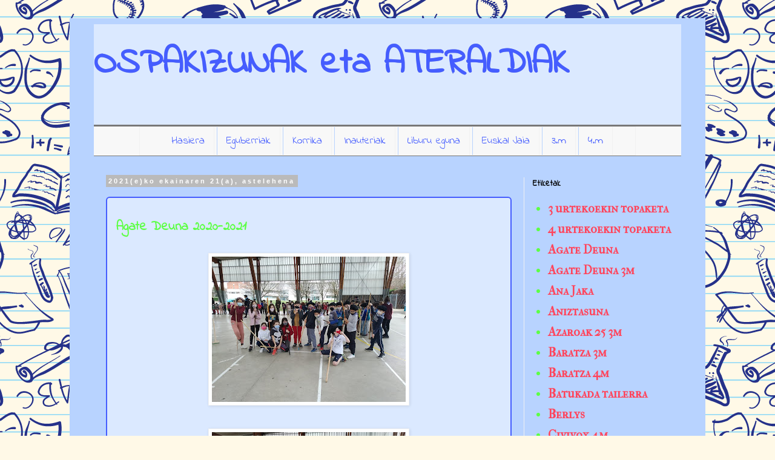

--- FILE ---
content_type: text/html; charset=UTF-8
request_url: http://elorri2zikloospakizunak.blogspot.com/2021/06/agatedeuna20.html
body_size: 15843
content:
<!DOCTYPE html>
<html class='v2' dir='ltr' lang='eu'>
<head>
<link href='https://www.blogger.com/static/v1/widgets/4128112664-css_bundle_v2.css' rel='stylesheet' type='text/css'/>
<meta content='width=1100' name='viewport'/>
<meta content='text/html; charset=UTF-8' http-equiv='Content-Type'/>
<meta content='blogger' name='generator'/>
<link href='http://elorri2zikloospakizunak.blogspot.com/favicon.ico' rel='icon' type='image/x-icon'/>
<link href='http://elorri2zikloospakizunak.blogspot.com/2021/06/agatedeuna20.html' rel='canonical'/>
<link rel="alternate" type="application/atom+xml" title="OSPAKIZUNAK eta ATERALDIAK - Atom" href="http://elorri2zikloospakizunak.blogspot.com/feeds/posts/default" />
<link rel="alternate" type="application/rss+xml" title="OSPAKIZUNAK eta ATERALDIAK - RSS" href="http://elorri2zikloospakizunak.blogspot.com/feeds/posts/default?alt=rss" />
<link rel="service.post" type="application/atom+xml" title="OSPAKIZUNAK eta ATERALDIAK - Atom" href="https://draft.blogger.com/feeds/3675388082177411624/posts/default" />

<link rel="alternate" type="application/atom+xml" title="OSPAKIZUNAK eta ATERALDIAK - Atom" href="http://elorri2zikloospakizunak.blogspot.com/feeds/4965976303800322297/comments/default" />
<!--Can't find substitution for tag [blog.ieCssRetrofitLinks]-->
<link href='https://blogger.googleusercontent.com/img/b/R29vZ2xl/AVvXsEh8XcqMv6r3jgL_6JCPj9FQ5mSup4AnR64pWNqojl9EE7Bwlo7OMRkb1ArkkicEoNKCznw1bVKNUY8OjnXUeos_VQt4loImxTCDDsIYLfn6Bpi7Cdd-jRFuWqwv6gm_8HaqGS_MLNfIZ2Y/s320/IMG_20210204_130258.jpg' rel='image_src'/>
<meta content='http://elorri2zikloospakizunak.blogspot.com/2021/06/agatedeuna20.html' property='og:url'/>
<meta content='Agate Deuna 2020-2021' property='og:title'/>
<meta content='' property='og:description'/>
<meta content='https://blogger.googleusercontent.com/img/b/R29vZ2xl/AVvXsEh8XcqMv6r3jgL_6JCPj9FQ5mSup4AnR64pWNqojl9EE7Bwlo7OMRkb1ArkkicEoNKCznw1bVKNUY8OjnXUeos_VQt4loImxTCDDsIYLfn6Bpi7Cdd-jRFuWqwv6gm_8HaqGS_MLNfIZ2Y/w1200-h630-p-k-no-nu/IMG_20210204_130258.jpg' property='og:image'/>
<title>OSPAKIZUNAK eta ATERALDIAK: Agate Deuna 2020-2021</title>
<style type='text/css'>@font-face{font-family:'IM Fell French Canon SC';font-style:normal;font-weight:400;font-display:swap;src:url(//fonts.gstatic.com/s/imfellfrenchcanonsc/v23/FBVmdCru5-ifcor2bgq9V89khWcmQghEURY7H0czWhG3IkqG.woff2)format('woff2');unicode-range:U+0000-00FF,U+0131,U+0152-0153,U+02BB-02BC,U+02C6,U+02DA,U+02DC,U+0304,U+0308,U+0329,U+2000-206F,U+20AC,U+2122,U+2191,U+2193,U+2212,U+2215,U+FEFF,U+FFFD;}@font-face{font-family:'Indie Flower';font-style:normal;font-weight:400;font-display:swap;src:url(//fonts.gstatic.com/s/indieflower/v24/m8JVjfNVeKWVnh3QMuKkFcZVZ0uH99GUDs4k.woff2)format('woff2');unicode-range:U+0100-02BA,U+02BD-02C5,U+02C7-02CC,U+02CE-02D7,U+02DD-02FF,U+0304,U+0308,U+0329,U+1D00-1DBF,U+1E00-1E9F,U+1EF2-1EFF,U+2020,U+20A0-20AB,U+20AD-20C0,U+2113,U+2C60-2C7F,U+A720-A7FF;}@font-face{font-family:'Indie Flower';font-style:normal;font-weight:400;font-display:swap;src:url(//fonts.gstatic.com/s/indieflower/v24/m8JVjfNVeKWVnh3QMuKkFcZVaUuH99GUDg.woff2)format('woff2');unicode-range:U+0000-00FF,U+0131,U+0152-0153,U+02BB-02BC,U+02C6,U+02DA,U+02DC,U+0304,U+0308,U+0329,U+2000-206F,U+20AC,U+2122,U+2191,U+2193,U+2212,U+2215,U+FEFF,U+FFFD;}</style>
<style id='page-skin-1' type='text/css'><!--
/*
-----------------------------------------------
Blogger Template Style
Name:     Simple
Designer: Blogger
URL:      www.blogger.com
----------------------------------------------- */
/* Content
----------------------------------------------- */
body {
font: normal bold 20px IM Fell French Canon SC;
color: #5dff45;
background: #fff9e7 url(//themes.googleusercontent.com/image?id=1IbT0cqAsbWz4CNd24NWo8UQzBtvbtosph3STqfsdjhdUD2c3tUYck7CeCFzvhFYq-oit) repeat scroll top center /* Credit: enjoynz (http://www.istockphoto.com/googleimages.php?id=8241450&platform=blogger) */;
padding: 0 0 0 0;
}
html body .region-inner {
min-width: 0;
max-width: 100%;
width: auto;
}
h2 {
font-size: 22px;
}
a:link {
text-decoration:none;
color: #ff455c;
}
a:visited {
text-decoration:none;
color: #595959;
}
a:hover {
text-decoration:underline;
color: #b8ffe4;
}
.body-fauxcolumn-outer .fauxcolumn-inner {
background: transparent none repeat scroll top left;
_background-image: none;
}
.body-fauxcolumn-outer .cap-top {
position: absolute;
z-index: 1;
height: 400px;
width: 100%;
}
.body-fauxcolumn-outer .cap-top .cap-left {
width: 100%;
background: transparent none repeat-x scroll top left;
_background-image: none;
}
.content-outer {
-moz-box-shadow: 0 0 0 rgba(0, 0, 0, .15);
-webkit-box-shadow: 0 0 0 rgba(0, 0, 0, .15);
-goog-ms-box-shadow: 0 0 0 #333333;
box-shadow: 0 0 0 rgba(0, 0, 0, .15);
margin-bottom: 1px;
}
.content-inner {
padding: 10px 40px;
}
.content-inner {
background-color: #b8d3ff;
}
/* Header
----------------------------------------------- */
.header-outer {
background: #dbe9ff none repeat-x scroll 0 -400px;
_background-image: none;
}
.Header h1 {
font: normal bold 60px Indie Flower;
color: #455dff;
text-shadow: 0 0 0 rgba(0, 0, 0, .2);
}
.Header h1 a {
color: #455dff;
}
.Header .description {
font-size: 18px;
color: #000000;
}
.header-inner .Header .titlewrapper {
padding: 22px 0;
}
.header-inner .Header .descriptionwrapper {
padding: 0 0;
}
/* Tabs
----------------------------------------------- */
.tabs-inner .section:first-child {
border-top: 0 solid #f1f1f1;
}
.tabs-inner .section:first-child ul {
margin-top: -1px;
border-top: 1px solid #f1f1f1;
border-left: 1px solid #f1f1f1;
border-right: 1px solid #f1f1f1;
}
.tabs-inner .widget ul {
background: transparent none repeat-x scroll 0 -800px;
_background-image: none;
border-bottom: 1px solid #f1f1f1;
margin-top: 0;
margin-left: -30px;
margin-right: -30px;
}
.tabs-inner .widget li a {
display: inline-block;
padding: .6em 1em;
font: normal bold 20px Indie Flower;
color: #000000;
border-left: 1px solid #b8d3ff;
border-right: 1px solid #f1f1f1;
}
.tabs-inner .widget li:first-child a {
border-left: none;
}
.tabs-inner .widget li.selected a, .tabs-inner .widget li a:hover {
color: #000000;
background-color: #ededed;
text-decoration: none;
}
/* Columns
----------------------------------------------- */
.main-outer {
border-top: 0 solid #f1f1f1;
}
.fauxcolumn-left-outer .fauxcolumn-inner {
border-right: 1px solid #f1f1f1;
}
.fauxcolumn-right-outer .fauxcolumn-inner {
border-left: 1px solid #f1f1f1;
}
/* Headings
----------------------------------------------- */
div.widget > h2,
div.widget h2.title {
margin: 0 0 1em 0;
font: normal bold 14px Indie Flower;
color: #000000;
}
/* Widgets
----------------------------------------------- */
.widget .zippy {
color: #a2a2a2;
text-shadow: 2px 2px 1px rgba(0, 0, 0, .1);
}
.widget .popular-posts ul {
list-style: none;
}
/* Posts
----------------------------------------------- */
h2.date-header {
font: normal bold 11px Arial, Tahoma, Helvetica, FreeSans, sans-serif;
}
.date-header span {
background-color: #bababa;
color: #ffffff;
padding: 0.4em;
letter-spacing: 3px;
margin: inherit;
}
.main-inner {
padding-top: 35px;
padding-bottom: 65px;
}
.main-inner .column-center-inner {
padding: 0 0;
}
.main-inner .column-center-inner .section {
margin: 0 1em;
}
.post {
margin: 0 0 45px 0;
}
h3.post-title, .comments h4 {
font: normal bold 22px Indie Flower;
margin: .75em 0 0;
}
.post-body {
font-size: 110%;
line-height: 1.4;
position: relative;
}
.post-body img, .post-body .tr-caption-container, .Profile img, .Image img,
.BlogList .item-thumbnail img {
padding: 2px;
background: #ffffff;
border: 1px solid #f1f1f1;
-moz-box-shadow: 1px 1px 5px rgba(0, 0, 0, .1);
-webkit-box-shadow: 1px 1px 5px rgba(0, 0, 0, .1);
box-shadow: 1px 1px 5px rgba(0, 0, 0, .1);
}
.post-body img, .post-body .tr-caption-container {
padding: 5px;
}
.post-body .tr-caption-container {
color: #595959;
}
.post-body .tr-caption-container img {
padding: 0;
background: transparent;
border: none;
-moz-box-shadow: 0 0 0 rgba(0, 0, 0, .1);
-webkit-box-shadow: 0 0 0 rgba(0, 0, 0, .1);
box-shadow: 0 0 0 rgba(0, 0, 0, .1);
}
.post-header {
margin: 0 0 1.5em;
line-height: 1.6;
font-size: 90%;
}
.post-footer {
margin: 20px -2px 0;
padding: 5px 10px;
color: #626262;
background-color: #dbe9ff;
border-bottom: 1px solid #f1f1f1;
line-height: 1.6;
font-size: 90%;
}
#comments .comment-author {
padding-top: 1.5em;
border-top: 1px solid #f1f1f1;
background-position: 0 1.5em;
}
#comments .comment-author:first-child {
padding-top: 0;
border-top: none;
}
.avatar-image-container {
margin: .2em 0 0;
}
#comments .avatar-image-container img {
border: 1px solid #f1f1f1;
}
/* Comments
----------------------------------------------- */
.comments .comments-content .icon.blog-author {
background-repeat: no-repeat;
background-image: url([data-uri]);
}
.comments .comments-content .loadmore a {
border-top: 1px solid #a2a2a2;
border-bottom: 1px solid #a2a2a2;
}
.comments .comment-thread.inline-thread {
background-color: #dbe9ff;
}
.comments .continue {
border-top: 2px solid #a2a2a2;
}
/* Accents
---------------------------------------------- */
.section-columns td.columns-cell {
border-left: 1px solid #f1f1f1;
}
.blog-pager {
background: transparent url(//www.blogblog.com/1kt/simple/paging_dot.png) repeat-x scroll top center;
}
.blog-pager-older-link, .home-link,
.blog-pager-newer-link {
background-color: #b8d3ff;
padding: 5px;
}
.footer-outer {
border-top: 1px dashed #bbbbbb;
}
/* Mobile
----------------------------------------------- */
body.mobile  {
background-size: auto;
}
.mobile .body-fauxcolumn-outer {
background: transparent none repeat scroll top left;
}
.mobile .body-fauxcolumn-outer .cap-top {
background-size: 100% auto;
}
.mobile .content-outer {
-webkit-box-shadow: 0 0 3px rgba(0, 0, 0, .15);
box-shadow: 0 0 3px rgba(0, 0, 0, .15);
}
.mobile .tabs-inner .widget ul {
margin-left: 0;
margin-right: 0;
}
.mobile .post {
margin: 0;
}
.mobile .main-inner .column-center-inner .section {
margin: 0;
}
.mobile .date-header span {
padding: 0.1em 10px;
margin: 0 -10px;
}
.mobile h3.post-title {
margin: 0;
}
.mobile .blog-pager {
background: transparent none no-repeat scroll top center;
}
.mobile .footer-outer {
border-top: none;
}
.mobile .main-inner, .mobile .footer-inner {
background-color: #b8d3ff;
}
.mobile-index-contents {
color: #5dff45;
}
.mobile-link-button {
background-color: #ff455c;
}
.mobile-link-button a:link, .mobile-link-button a:visited {
color: #ffffff;
}
.mobile .tabs-inner .section:first-child {
border-top: none;
}
.mobile .tabs-inner .PageList .widget-content {
background-color: #ededed;
color: #000000;
border-top: 1px solid #f1f1f1;
border-bottom: 1px solid #f1f1f1;
}
.mobile .tabs-inner .PageList .widget-content .pagelist-arrow {
border-left: 1px solid #f1f1f1;
}
.tabs-inner .section:first-child ul { margin-top: 0px;}
.tabs-inner .widget ul { background: #ff455c; text-align: center !important;}
.tabs-inner .widget li.selected a, .tabs-inner .widget li a:hover {
color: #5dff45; /*Color del texto de las pestañas al pasar el ratón por encima*/
background-color: #333333; /*Color del fondo de las pestañas al pasar el ratón por encima*/
text-decoration: none;
}
.tabs .widget li, .tabs .widget li{ display: inline; float: none;}
#NavMenu {
position: relative;
margin: 0 auto;
padding: 0;
border-top: 3px solid #787878; /*Borde superior del menú, si no queremos borramos la línea*/
border-bottom: 1px solid #787878; /*Borde inferior del menú, si no queremos borramos la línea*/
background: #f8f8f8; /*Color de fondo del menú, si no queremos borramos la línea*/
}
#NavMenuleft {
width: 820px; /*Ancho del menú*/
float: none;
margin: 0 auto;
padding: 0;
}
#nav {margin: 0 auto; padding: 0; background:transparent;}
#nav ul {
float: none;
list-style: none;
margin: 0;
padding: 0;
overflow: visible;
}
#nav li a, #nav li a:link, #nav li a:visited {
font: normal normal 18px Indie Flower ; /*Tamaño y tipografías de las pestañas */
color: #455dff; /*Color del texto de las pestañas*/
display: block;
margin: 0;
padding: 10px 15px 10px;
}
#nav li a:hover, #nav li a:active {
color: #eeeeee; /*Color del texto de las pestañas al pasar el ratón por encima*/
margin: 0;
padding: 10px 15px 10px;
text-decoration: none;
}
#nav li li a, #nav li li a:link, #nav li li a:visited {
font: normal normal 16px Indie Flower; /*Tamaño y tipografías de las subpestañas*/
background: #f8f8f8; /*Color del fondo de las subpestañas*/
width: 150px; /*Tamaño de éstas*/
color: #455dff; /*Color del texto de las subpestañas*/
float: none;
margin: 0;
padding: 7px 10px;
}
#nav li li a:hover, #nav li li a:active {
background: #333333; /*Color del fondo de las subpestañas al pasar el ratón por encima*/
color: #eeeeee; /*Color del texto de las subpestañas al pasar el ratón por encima*/
padding: 7px 10px;
}
#nav li {
float: none;
display: inline-block;
list-style: none;
margin: 0;
padding: 0;
}
#nav li ul { z-index: 9999; position: absolute; left: -999em; height: auto; width: 170px; margin: 0; padding: 0; }
#nav li ul a { width: 140px; }
#nav li ul ul { margin: -32px 0 0 171px; }
#nav li:hover ul ul, #nav li:hover ul ul ul, #nav li.sfhover ul ul, #nav li.sfhover ul ul ul {left: -999em; }
#nav li:hover ul, #nav li li:hover ul, #nav li li li:hover ul, #nav li.sfhover ul, #nav li li.sfhover ul, #nav li li li.sfhover ul { left: auto; }
#nav li:hover, #nav li.sfhover {position: static;}
.tabs-outer{overflow: visible;}
.tabs-inner { padding: 0px; } .section { margin: 0px; }
.post-outer {
border:2px solid #455dff;
background:#dbe9ff;
border-radius:6px;
-moz-border-radius:6px;
-webkit-border-radius:6px;
padding:15px;
margin: 20px 0;
}
--></style>
<style id='template-skin-1' type='text/css'><!--
body {
min-width: 1050px;
}
.content-outer, .content-fauxcolumn-outer, .region-inner {
min-width: 1050px;
max-width: 1050px;
_width: 1050px;
}
.main-inner .columns {
padding-left: 0px;
padding-right: 260px;
}
.main-inner .fauxcolumn-center-outer {
left: 0px;
right: 260px;
/* IE6 does not respect left and right together */
_width: expression(this.parentNode.offsetWidth -
parseInt("0px") -
parseInt("260px") + 'px');
}
.main-inner .fauxcolumn-left-outer {
width: 0px;
}
.main-inner .fauxcolumn-right-outer {
width: 260px;
}
.main-inner .column-left-outer {
width: 0px;
right: 100%;
margin-left: -0px;
}
.main-inner .column-right-outer {
width: 260px;
margin-right: -260px;
}
#layout {
min-width: 0;
}
#layout .content-outer {
min-width: 0;
width: 800px;
}
#layout .region-inner {
min-width: 0;
width: auto;
}
body#layout div.add_widget {
padding: 8px;
}
body#layout div.add_widget a {
margin-left: 32px;
}
--></style>
<style>
    body {background-image:url(\/\/themes.googleusercontent.com\/image?id=1IbT0cqAsbWz4CNd24NWo8UQzBtvbtosph3STqfsdjhdUD2c3tUYck7CeCFzvhFYq-oit);}
    
@media (max-width: 200px) { body {background-image:url(\/\/themes.googleusercontent.com\/image?id=1IbT0cqAsbWz4CNd24NWo8UQzBtvbtosph3STqfsdjhdUD2c3tUYck7CeCFzvhFYq-oit&options=w200);}}
@media (max-width: 400px) and (min-width: 201px) { body {background-image:url(\/\/themes.googleusercontent.com\/image?id=1IbT0cqAsbWz4CNd24NWo8UQzBtvbtosph3STqfsdjhdUD2c3tUYck7CeCFzvhFYq-oit&options=w400);}}
@media (max-width: 800px) and (min-width: 401px) { body {background-image:url(\/\/themes.googleusercontent.com\/image?id=1IbT0cqAsbWz4CNd24NWo8UQzBtvbtosph3STqfsdjhdUD2c3tUYck7CeCFzvhFYq-oit&options=w800);}}
@media (max-width: 1200px) and (min-width: 801px) { body {background-image:url(\/\/themes.googleusercontent.com\/image?id=1IbT0cqAsbWz4CNd24NWo8UQzBtvbtosph3STqfsdjhdUD2c3tUYck7CeCFzvhFYq-oit&options=w1200);}}
/* Last tag covers anything over one higher than the previous max-size cap. */
@media (min-width: 1201px) { body {background-image:url(\/\/themes.googleusercontent.com\/image?id=1IbT0cqAsbWz4CNd24NWo8UQzBtvbtosph3STqfsdjhdUD2c3tUYck7CeCFzvhFYq-oit&options=w1600);}}
  </style>
<link href='https://draft.blogger.com/dyn-css/authorization.css?targetBlogID=3675388082177411624&amp;zx=06ea414c-faa7-4bfb-a970-063215b20fb6' media='none' onload='if(media!=&#39;all&#39;)media=&#39;all&#39;' rel='stylesheet'/><noscript><link href='https://draft.blogger.com/dyn-css/authorization.css?targetBlogID=3675388082177411624&amp;zx=06ea414c-faa7-4bfb-a970-063215b20fb6' rel='stylesheet'/></noscript>
<meta name='google-adsense-platform-account' content='ca-host-pub-1556223355139109'/>
<meta name='google-adsense-platform-domain' content='blogspot.com'/>

</head>
<body class='loading variant-bold'>
<div class='navbar no-items section' id='navbar' name='Nabigazio-barra'>
</div>
<div class='body-fauxcolumns'>
<div class='fauxcolumn-outer body-fauxcolumn-outer'>
<div class='cap-top'>
<div class='cap-left'></div>
<div class='cap-right'></div>
</div>
<div class='fauxborder-left'>
<div class='fauxborder-right'></div>
<div class='fauxcolumn-inner'>
</div>
</div>
<div class='cap-bottom'>
<div class='cap-left'></div>
<div class='cap-right'></div>
</div>
</div>
</div>
<div class='content'>
<div class='content-fauxcolumns'>
<div class='fauxcolumn-outer content-fauxcolumn-outer'>
<div class='cap-top'>
<div class='cap-left'></div>
<div class='cap-right'></div>
</div>
<div class='fauxborder-left'>
<div class='fauxborder-right'></div>
<div class='fauxcolumn-inner'>
</div>
</div>
<div class='cap-bottom'>
<div class='cap-left'></div>
<div class='cap-right'></div>
</div>
</div>
</div>
<div class='content-outer'>
<div class='content-cap-top cap-top'>
<div class='cap-left'></div>
<div class='cap-right'></div>
</div>
<div class='fauxborder-left content-fauxborder-left'>
<div class='fauxborder-right content-fauxborder-right'></div>
<div class='content-inner'>
<header>
<div class='header-outer'>
<div class='header-cap-top cap-top'>
<div class='cap-left'></div>
<div class='cap-right'></div>
</div>
<div class='fauxborder-left header-fauxborder-left'>
<div class='fauxborder-right header-fauxborder-right'></div>
<div class='region-inner header-inner'>
<div class='header section' id='header' name='Goiburua'><div class='widget Header' data-version='1' id='Header1'>
<div id='header-inner'>
<div class='titlewrapper'>
<h1 class='title'>
<a href='http://elorri2zikloospakizunak.blogspot.com/'>
OSPAKIZUNAK eta ATERALDIAK
</a>
</h1>
</div>
<div class='descriptionwrapper'>
<p class='description'><span>
</span></p>
</div>
</div>
</div></div>
</div>
</div>
<div class='header-cap-bottom cap-bottom'>
<div class='cap-left'></div>
<div class='cap-right'></div>
</div>
</div>
</header>
<div class='tabs-outer'>
<div class='tabs-cap-top cap-top'>
<div class='cap-left'></div>
<div class='cap-right'></div>
</div>
<div class='fauxborder-left tabs-fauxborder-left'>
<div class='fauxborder-right tabs-fauxborder-right'></div>
<div class='region-inner tabs-inner'>
<div class='tabs section' id='crosscol' name='Zutabeen zeharkako atala'><div class='widget HTML' data-version='1' id='HTML1'>
<div class='widget-content'>
<div id='NavMenu'>
<div id='NavMenuleft'>
<ul id='nav'>


<li><a href='http://elorri2zikloa.blogspot.com.es/'>Hasiera</a></li>

<li>
<a href='#'>Eguberriak</a>
<ul>
<li><a href='http://elorri2zikloospakizunak.blogspot.com.es/search/label/Eguberriak%203m'>Eguberriak 3m</a></li>
<li><a href='http://elorri2zikloospakizunak.blogspot.com.es/search/label/Eguberriak%204m'>Eguberriak 4m</a></li></ul>
</li>
<li>
<a href='#'>Korrika</a>
<ul>
<li><a href='http://elorri2zikloospakizunak.blogspot.com.es/search/label/Korrika%203m'>Korrika 3m</a></li>
<li><a href='http://elorri2zikloospakizunak.blogspot.com.es/search/label/Korrika%204m'>Korrika 4m</a></li></ul>
</li>
<li>
<a href='#'>Inauteriak</a>
<ul>
<li><a href='http://elorri2zikloospakizunak.blogspot.com.es/search/label/Inauteriak%203m'>Inauteriak 3m</a></li>
<li><a href='http://elorri2zikloospakizunak.blogspot.com.es/search/label/Inauteriak%204m'>Inauteriak 4m</a></li></ul>
</li>
<li>
<a href='#'>Liburu eguna</a>
<ul>
<li><a href='http://elorri2zikloospakizunak.blogspot.com.es/search/label/Liburu%20eguna%203m'>Liburu eguna 3m</a></li>
<li><a href='http://elorri2zikloospakizunak.blogspot.com.es/search/label/Liburu%20eguna%204m'>Liburu eguna 4m</a></li></ul>
</li>
<li>
<a href='#'>Euskal Jaia</a>
<ul>
<li><a href='http://elorri2zikloospakizunak.blogspot.com.es/search/label/Euskal%20Jaia%203m'>Euskal Jaia 3m</a></li>
<li><a href='http://elorri2zikloospakizunak.blogspot.com.es/search/label/Euskal%20Jaia%204m'>Euskal Jaia 4m</a></li></ul>
</li>



<li>
<a href='#'>3.m</a>
<ul>
<li><a  href='http://elorri2zikloospakizunak.blogspot.com.es/search/label/Baratza%203m'>Baratza 3m</a></li>

<li><a  href='http://elorri2zikloospakizunak.blogspot.com.es/search/label/Orioko%20kanpaldia'>Orioko kanpaldia</a></li>

<li><a  href='http://elorri2zikloospakizunak.blogspot.com.es/search/label/Lorearen%20agurra%203m'>Lorearen agurra 3m</a></li>

<li><a  href='http://elorri2zikloospakizunak.blogspot.com.es/search/label/Azaroak%2025%203m'>Azaroak 25 3m</a></li>

<li><a  href='http://elorri2zikloospakizunak.blogspot.com.es/search/label/Batukada%20tailerra'>Batukada tailerra</a></li>

<li><a  href='http://elorri2zikloospakizunak.blogspot.com.es/search/label/Berlys'>Berlys</a></li>

<li><a  href='http://elorri2zikloospakizunak.blogspot.com.es/search/label/Civivoxeko%20liburutegia%203m'>Civivoxeko liburutegia 3m</a></li>

<li><a  href='http://elorri2zikloospakizunak.blogspot.com.es/search/label/Agate%20Deuna%203m'>Agate Deuna 3m</a></li>

<li><a  href='http://elorri2zikloospakizunak.blogspot.com.es/search/label/3%20urtekoekin%20topaketa'>3 urtekoekin topaketa</a></li>

<li><a  href='http://elorri2zikloospakizunak.blogspot.com.es/search/label/Emakumearen%20eguna%203m'>Emakumearen eguna 3m</a></li>

<li><a  href='http://elorri2zikloospakizunak.blogspot.com.es/search/label/Nafarroako%20Museoa%203m'>Nafarroako Museoa 3m</a></li>

<li><a  href='http://elorri2zikloospakizunak.blogspot.com.es/search/label/Aniztasuna'>Aniztasuna</a></li>

<li><a href='http://elorri2zikloospakizunak.blogspot.com.es/search/label/Lacturale%20tailerra'>Lacturale tailerra</a></li>

<li><a href='http://elorri2zikloospakizunak.blogspot.com.es/search/label/Eureka%20Museoa%203m'>Eureka Museoa 3m</a></li>

<li><a href='http://elorri2zikloospakizunak.blogspot.com.es/search/label/Parke%20Polo'>Parke Polo</a></li>

<li><a href='http://elorri2zikloospakizunak.blogspot.com.es/search/label/Kanpamento%20mendia'>Kanpamento mendia</a></li>

</ul>
</li>



 
<li>
<a href='#'>4.m</a>
<ul>
<li><a  href='http://elorri2zikloospakizunak.blogspot.com.es/search/label/Baratza%204m'>Baratza 4m</a></li>

<li><a  href='http://elorri2zikloospakizunak.blogspot.com.es/search/label/Orioko%20kanpaldia'>Orioko kanpaldia</a></li>

<li><a  href='http://elorri2zikloospakizunak.blogspot.com.es/search/label/Halloween%204m'>Halloween 4m</a></li>

<li><a  href='http://elorri2zikloospakizunak.blogspot.com.es/search/label/Iragarki%20de%20engainagarriak%204m'>Iragarki engainagarriak 4m</a></li>

<li><a  href='http://elorri2zikloospakizunak.blogspot.com.es/search/label/Liburuak%20gozagarri'>Liburuak gozagarri</a></li>

<li><a  href='http://elorri2zikloospakizunak.blogspot.com.es/search/label/Antzerkia%20de%20Gayarre'>Antzerkia Gayarre</a></li>

<li><a  href='http://elorri2zikloospakizunak.blogspot.com.es/search/label/Civivoxeko%20liburutegia%204m'>Civivoxeko liburutegia 4m</a></li>

<li><a  href='http://elorri2zikloospakizunak.blogspot.com.es/search/label/Nafarroako%20Museoa%204m'>Nafarroako Museoa 4m</a></li>

<li><a href='http://elorri2zikloospakizunak.blogspot.com.es/search/label/Nik%20nahi%20dudan%20hiria'>Nik nahi dudan hiria</a></li>

<li><a href='http://elorri2zikloospakizunak.blogspot.com.es/search/label/Eureka%20Museoa%204m'>Eureka Museoa 4m</a></li>

<li><a href='http://elorri2zikloospakizunak.blogspot.com.es/search/label/Hegaztiei%20eraztunak%20jartzea'>Hegaztiei eraztunak jartzea</a></li>

<li><a href='http://elorri2zikloospakizunak.blogspot.com.es/search/label/Euri-jasa%204m'>Euri-jasa 4m</a></li>

</ul>
</li>



</ul></div>
</div>
</div>
<div class='clear'></div>
</div></div>
<div class='tabs no-items section' id='crosscol-overflow' name='Cross-Column 2'></div>
</div>
</div>
<div class='tabs-cap-bottom cap-bottom'>
<div class='cap-left'></div>
<div class='cap-right'></div>
</div>
</div>
<div class='main-outer'>
<div class='main-cap-top cap-top'>
<div class='cap-left'></div>
<div class='cap-right'></div>
</div>
<div class='fauxborder-left main-fauxborder-left'>
<div class='fauxborder-right main-fauxborder-right'></div>
<div class='region-inner main-inner'>
<div class='columns fauxcolumns'>
<div class='fauxcolumn-outer fauxcolumn-center-outer'>
<div class='cap-top'>
<div class='cap-left'></div>
<div class='cap-right'></div>
</div>
<div class='fauxborder-left'>
<div class='fauxborder-right'></div>
<div class='fauxcolumn-inner'>
</div>
</div>
<div class='cap-bottom'>
<div class='cap-left'></div>
<div class='cap-right'></div>
</div>
</div>
<div class='fauxcolumn-outer fauxcolumn-left-outer'>
<div class='cap-top'>
<div class='cap-left'></div>
<div class='cap-right'></div>
</div>
<div class='fauxborder-left'>
<div class='fauxborder-right'></div>
<div class='fauxcolumn-inner'>
</div>
</div>
<div class='cap-bottom'>
<div class='cap-left'></div>
<div class='cap-right'></div>
</div>
</div>
<div class='fauxcolumn-outer fauxcolumn-right-outer'>
<div class='cap-top'>
<div class='cap-left'></div>
<div class='cap-right'></div>
</div>
<div class='fauxborder-left'>
<div class='fauxborder-right'></div>
<div class='fauxcolumn-inner'>
</div>
</div>
<div class='cap-bottom'>
<div class='cap-left'></div>
<div class='cap-right'></div>
</div>
</div>
<!-- corrects IE6 width calculation -->
<div class='columns-inner'>
<div class='column-center-outer'>
<div class='column-center-inner'>
<div class='main section' id='main' name='Nagusia'><div class='widget Blog' data-version='1' id='Blog1'>
<div class='blog-posts hfeed'>

          <div class="date-outer">
        
<h2 class='date-header'><span>2021(e)ko ekainaren 21(a), astelehena</span></h2>

          <div class="date-posts">
        
<div class='post-outer'>
<div class='post hentry' itemprop='blogPost' itemscope='itemscope' itemtype='http://schema.org/BlogPosting'>
<meta content='https://blogger.googleusercontent.com/img/b/R29vZ2xl/AVvXsEh8XcqMv6r3jgL_6JCPj9FQ5mSup4AnR64pWNqojl9EE7Bwlo7OMRkb1ArkkicEoNKCznw1bVKNUY8OjnXUeos_VQt4loImxTCDDsIYLfn6Bpi7Cdd-jRFuWqwv6gm_8HaqGS_MLNfIZ2Y/s320/IMG_20210204_130258.jpg' itemprop='image_url'/>
<meta content='3675388082177411624' itemprop='blogId'/>
<meta content='4965976303800322297' itemprop='postId'/>
<a name='4965976303800322297'></a>
<h3 class='post-title entry-title' itemprop='name'>
Agate Deuna 2020-2021
</h3>
<div class='post-header'>
<div class='post-header-line-1'></div>
</div>
<div class='post-body entry-content' id='post-body-4965976303800322297' itemprop='description articleBody'>
<p></p><div class="separator" style="clear: both; text-align: center;"><a href="https://blogger.googleusercontent.com/img/b/R29vZ2xl/AVvXsEh8XcqMv6r3jgL_6JCPj9FQ5mSup4AnR64pWNqojl9EE7Bwlo7OMRkb1ArkkicEoNKCznw1bVKNUY8OjnXUeos_VQt4loImxTCDDsIYLfn6Bpi7Cdd-jRFuWqwv6gm_8HaqGS_MLNfIZ2Y/s2048/IMG_20210204_130258.jpg" style="margin-left: 1em; margin-right: 1em;"><img border="0" data-original-height="1536" data-original-width="2048" src="https://blogger.googleusercontent.com/img/b/R29vZ2xl/AVvXsEh8XcqMv6r3jgL_6JCPj9FQ5mSup4AnR64pWNqojl9EE7Bwlo7OMRkb1ArkkicEoNKCznw1bVKNUY8OjnXUeos_VQt4loImxTCDDsIYLfn6Bpi7Cdd-jRFuWqwv6gm_8HaqGS_MLNfIZ2Y/s320/IMG_20210204_130258.jpg" width="320" /></a></div><br /><div class="separator" style="clear: both; text-align: center;"><a href="https://blogger.googleusercontent.com/img/b/R29vZ2xl/AVvXsEivPxIUJdY9AwljajFdtSBvi2tHrFt386O_VBcxR0Ih4FSjefTJu4FM2sSygt5j5uGlS26nSx5iqzCJgxsJoZRXIY2ZYjGbyN_JUj0bRFPfxNHKOdWbSc9KpeOSDxGqcMYEIF878YA9E8Q/s2048/IMG_20210204_130302.jpg" style="margin-left: 1em; margin-right: 1em;"><img border="0" data-original-height="1536" data-original-width="2048" src="https://blogger.googleusercontent.com/img/b/R29vZ2xl/AVvXsEivPxIUJdY9AwljajFdtSBvi2tHrFt386O_VBcxR0Ih4FSjefTJu4FM2sSygt5j5uGlS26nSx5iqzCJgxsJoZRXIY2ZYjGbyN_JUj0bRFPfxNHKOdWbSc9KpeOSDxGqcMYEIF878YA9E8Q/s320/IMG_20210204_130302.jpg" width="320" /></a><span><a name="more"></a></span></div><br /><div class="separator" style="clear: both; text-align: center;"><a href="https://blogger.googleusercontent.com/img/b/R29vZ2xl/AVvXsEhL_1cE6lV9ouGEeicm_XUsGWPpKzqZbSQO-cfXZUJyPQTh9I54rP5G4teLdAeI2eTWT7k7cgrS2whmteTGD_PFRp06hB8W75JEFS_N27lbbWYcQN3VyrPIigsrl4YG30XvDU5L-RxvosA/s2048/IMG_20210204_130318.jpg" style="margin-left: 1em; margin-right: 1em;"><img border="0" data-original-height="1536" data-original-width="2048" src="https://blogger.googleusercontent.com/img/b/R29vZ2xl/AVvXsEhL_1cE6lV9ouGEeicm_XUsGWPpKzqZbSQO-cfXZUJyPQTh9I54rP5G4teLdAeI2eTWT7k7cgrS2whmteTGD_PFRp06hB8W75JEFS_N27lbbWYcQN3VyrPIigsrl4YG30XvDU5L-RxvosA/s320/IMG_20210204_130318.jpg" width="320" /></a></div><br /><div class="separator" style="clear: both; text-align: center;"><a href="https://blogger.googleusercontent.com/img/b/R29vZ2xl/AVvXsEjLclRdRnopBtPf23MAatRBt6r9ShfmLZAhe1yAklBu7Cb8j-PiuhGE9Ywt0qzrDS0V0PBC479T2JW7ADIAjNzZcc_Bt7Ea06VxnuASBFOLT70TGqAmX5E4RMXNvLr-9DszozSYwN9VtZ8/s2048/IMG_20210204_130320.jpg" style="margin-left: 1em; margin-right: 1em;"><img border="0" data-original-height="1536" data-original-width="2048" src="https://blogger.googleusercontent.com/img/b/R29vZ2xl/AVvXsEjLclRdRnopBtPf23MAatRBt6r9ShfmLZAhe1yAklBu7Cb8j-PiuhGE9Ywt0qzrDS0V0PBC479T2JW7ADIAjNzZcc_Bt7Ea06VxnuASBFOLT70TGqAmX5E4RMXNvLr-9DszozSYwN9VtZ8/s320/IMG_20210204_130320.jpg" width="320" /></a></div><br /><div class="separator" style="clear: both; text-align: center;"><a href="https://blogger.googleusercontent.com/img/b/R29vZ2xl/AVvXsEiYjnCWO_Lmh2gqaYRF0ok2kwrTpqFuPjEhDn6EuCsZGCtWDYExiZ84EZUfNPnbfEtgfgeG0pZzPSMFttuwnB3GZPwo1EtnnPqmltjWANHk5yLo6qsmQAAlrypaEeBtGCH0gCdxehK-7XU/s2048/IMG_20210204_130501.jpg" style="margin-left: 1em; margin-right: 1em;"><img border="0" data-original-height="2048" data-original-width="1536" height="320" src="https://blogger.googleusercontent.com/img/b/R29vZ2xl/AVvXsEiYjnCWO_Lmh2gqaYRF0ok2kwrTpqFuPjEhDn6EuCsZGCtWDYExiZ84EZUfNPnbfEtgfgeG0pZzPSMFttuwnB3GZPwo1EtnnPqmltjWANHk5yLo6qsmQAAlrypaEeBtGCH0gCdxehK-7XU/s320/IMG_20210204_130501.jpg" /></a></div><br /><div class="separator" style="clear: both; text-align: center;"><a href="https://blogger.googleusercontent.com/img/b/R29vZ2xl/AVvXsEhLkciRN12a6cTU_mtdTQjHQpPOWXmmP1mmtj21wbi_u9hDLlH1xiUNDQrsNd4Axi2PJgAD901LelHNDM9jQasV7A1IgukH63UY-0W0VQup0dHGVnFx7LO5t6nyJ1QggEbSdtiwegTknXE/s2048/IMG_20210204_130506.jpg" style="margin-left: 1em; margin-right: 1em;"><img border="0" data-original-height="2048" data-original-width="1536" height="320" src="https://blogger.googleusercontent.com/img/b/R29vZ2xl/AVvXsEhLkciRN12a6cTU_mtdTQjHQpPOWXmmP1mmtj21wbi_u9hDLlH1xiUNDQrsNd4Axi2PJgAD901LelHNDM9jQasV7A1IgukH63UY-0W0VQup0dHGVnFx7LO5t6nyJ1QggEbSdtiwegTknXE/s320/IMG_20210204_130506.jpg" /></a></div><br /><div class="separator" style="clear: both; text-align: center;"><a href="https://blogger.googleusercontent.com/img/b/R29vZ2xl/AVvXsEhLEmEvyxCnqKSQu_VuAdMcdzaT0kSothSXB0DszNn_Mg1IyrsoigKa38HW2zWshJx0GH8C_j7i4JAY8Uiwstb0LyKMnSS9vGs2vydOcxSKPlw6zQ4at4iLoPWocWpBHegORcOvygrgeBs/s2048/IMG_20210204_130651.jpg" style="margin-left: 1em; margin-right: 1em;"><img border="0" data-original-height="1536" data-original-width="2048" src="https://blogger.googleusercontent.com/img/b/R29vZ2xl/AVvXsEhLEmEvyxCnqKSQu_VuAdMcdzaT0kSothSXB0DszNn_Mg1IyrsoigKa38HW2zWshJx0GH8C_j7i4JAY8Uiwstb0LyKMnSS9vGs2vydOcxSKPlw6zQ4at4iLoPWocWpBHegORcOvygrgeBs/s320/IMG_20210204_130651.jpg" width="320" /></a></div><br /><div class="separator" style="clear: both; text-align: center;"><a href="https://blogger.googleusercontent.com/img/b/R29vZ2xl/AVvXsEjIhxeLFTFg6uQMYJMRaIlyYGMX2XHeDpXrnkJYVyqAkMF0IhfFD1_jqs8lYkBp0F1f8C1eAhppuTQ0Lq2pG_u97Dlc8zGETQvzwrUFkJ6x8CeYddQ6_NGCAiHIps38QOEX9EfLkoCM_sk/s2048/IMG_20210204_130657.jpg" style="margin-left: 1em; margin-right: 1em;"><img border="0" data-original-height="1536" data-original-width="2048" src="https://blogger.googleusercontent.com/img/b/R29vZ2xl/AVvXsEjIhxeLFTFg6uQMYJMRaIlyYGMX2XHeDpXrnkJYVyqAkMF0IhfFD1_jqs8lYkBp0F1f8C1eAhppuTQ0Lq2pG_u97Dlc8zGETQvzwrUFkJ6x8CeYddQ6_NGCAiHIps38QOEX9EfLkoCM_sk/s320/IMG_20210204_130657.jpg" width="320" /></a></div><br /><div class="separator" style="clear: both; text-align: center;"><a href="https://blogger.googleusercontent.com/img/b/R29vZ2xl/AVvXsEiRS1mvwVvKVVJlbGkwgNijBV5QDdgqxDj77BidF0XdUawp_VRGnvcEa9LHWFu6CE-Z4aMrQvcSB3AVYdipb7OmIkmPb3SPaaSsirXyzORgmR1A4b88E7SYQhVReM5v1-L_gSd13gcvf0U/s2048/IMG_20210204_130706.jpg" style="margin-left: 1em; margin-right: 1em;"><img border="0" data-original-height="1536" data-original-width="2048" src="https://blogger.googleusercontent.com/img/b/R29vZ2xl/AVvXsEiRS1mvwVvKVVJlbGkwgNijBV5QDdgqxDj77BidF0XdUawp_VRGnvcEa9LHWFu6CE-Z4aMrQvcSB3AVYdipb7OmIkmPb3SPaaSsirXyzORgmR1A4b88E7SYQhVReM5v1-L_gSd13gcvf0U/s320/IMG_20210204_130706.jpg" width="320" /></a></div><br /><div class="separator" style="clear: both; text-align: center;"><a href="https://blogger.googleusercontent.com/img/b/R29vZ2xl/AVvXsEhye7ATM2t2GtBNnGCAXxoRCWreo1iGaOTAkSfJw_0hSn0RDxm-KxW__3GgNf65rT_v2DonQ2TNQ2d5bKwyF_GSO3NEQiPErIZWCsjkeeTNIU4vQfWuPrKAQOr4hWnEd50tPewCImckHZI/s2048/IMG_20210204_130711.jpg" style="margin-left: 1em; margin-right: 1em;"><img border="0" data-original-height="1536" data-original-width="2048" src="https://blogger.googleusercontent.com/img/b/R29vZ2xl/AVvXsEhye7ATM2t2GtBNnGCAXxoRCWreo1iGaOTAkSfJw_0hSn0RDxm-KxW__3GgNf65rT_v2DonQ2TNQ2d5bKwyF_GSO3NEQiPErIZWCsjkeeTNIU4vQfWuPrKAQOr4hWnEd50tPewCImckHZI/s320/IMG_20210204_130711.jpg" width="320" /></a></div><br /><div class="separator" style="clear: both; text-align: center;"><a href="https://blogger.googleusercontent.com/img/b/R29vZ2xl/AVvXsEjNpt2qyqmTYvkM2IlyZRJFRo8UY6vGoHgVHXFbEfHO5RHhIzRQId2GuCS65_8rpcnhqEJX_7jeMhxrUd70EpaXBHIdtfqMNkbKqAlA3Ft8qJPCJB-PosSdlKfLEOT3pc4nv_K-JR2xk8A/s2048/IMG_20210204_130915.jpg" style="margin-left: 1em; margin-right: 1em;"><img border="0" data-original-height="1536" data-original-width="2048" src="https://blogger.googleusercontent.com/img/b/R29vZ2xl/AVvXsEjNpt2qyqmTYvkM2IlyZRJFRo8UY6vGoHgVHXFbEfHO5RHhIzRQId2GuCS65_8rpcnhqEJX_7jeMhxrUd70EpaXBHIdtfqMNkbKqAlA3Ft8qJPCJB-PosSdlKfLEOT3pc4nv_K-JR2xk8A/s320/IMG_20210204_130915.jpg" width="320" /></a></div><br /><div class="separator" style="clear: both; text-align: center;"><a href="https://blogger.googleusercontent.com/img/b/R29vZ2xl/AVvXsEjMiZKlZiHpiRgh-DLJ_4iR7Iw-xysPDK_mY9KHF5mUH4Tqozlw_48ZoInW-zRlmxpUfHFhXsUbU2VgdLE4F7b4v2oP-Oo6PhTZ1thtXH9iSV1vMEjp-Uv0hQH67K20mZ-Zp2pPGcGwCTw/s2048/IMG_20210204_130922.jpg" style="margin-left: 1em; margin-right: 1em;"><img border="0" data-original-height="1536" data-original-width="2048" src="https://blogger.googleusercontent.com/img/b/R29vZ2xl/AVvXsEjMiZKlZiHpiRgh-DLJ_4iR7Iw-xysPDK_mY9KHF5mUH4Tqozlw_48ZoInW-zRlmxpUfHFhXsUbU2VgdLE4F7b4v2oP-Oo6PhTZ1thtXH9iSV1vMEjp-Uv0hQH67K20mZ-Zp2pPGcGwCTw/s320/IMG_20210204_130922.jpg" width="320" /></a></div><br /><div class="separator" style="clear: both; text-align: center;"><a href="https://blogger.googleusercontent.com/img/b/R29vZ2xl/AVvXsEgY1vIJWzBi322ouse2BSDzuevcbHPkeGeFD4ylUJoMnoUK8YAhXCxJ8xa4Ti1STZGnO-AOA8qJjgA3mQN3ND4tNyh90Wzsos4lMPoV4JWcnkUQ3c2C4aUZqoPC-fKtVSAxFd6nrNPw6zY/s2048/IMG_20210204_130925.jpg" style="margin-left: 1em; margin-right: 1em;"><img border="0" data-original-height="1536" data-original-width="2048" src="https://blogger.googleusercontent.com/img/b/R29vZ2xl/AVvXsEgY1vIJWzBi322ouse2BSDzuevcbHPkeGeFD4ylUJoMnoUK8YAhXCxJ8xa4Ti1STZGnO-AOA8qJjgA3mQN3ND4tNyh90Wzsos4lMPoV4JWcnkUQ3c2C4aUZqoPC-fKtVSAxFd6nrNPw6zY/s320/IMG_20210204_130925.jpg" width="320" /></a></div><br /><div class="separator" style="clear: both; text-align: center;"><a href="https://blogger.googleusercontent.com/img/b/R29vZ2xl/AVvXsEhhwhA9240rrWHiCQLO4v_9PqdgYZfOUUk8siunTkNEoK51EnR1Mm53XXPNAhkMFvz_ojFeAJs0R_9ocPeC4A8IRAhKv23_08Pp6BN40d5l-mwgMyZbc7ehVoTBq0ePbU8xotZ_8Lc7ya8/s2048/IMG_20210204_130936.jpg" style="margin-left: 1em; margin-right: 1em;"><img border="0" data-original-height="1536" data-original-width="2048" src="https://blogger.googleusercontent.com/img/b/R29vZ2xl/AVvXsEhhwhA9240rrWHiCQLO4v_9PqdgYZfOUUk8siunTkNEoK51EnR1Mm53XXPNAhkMFvz_ojFeAJs0R_9ocPeC4A8IRAhKv23_08Pp6BN40d5l-mwgMyZbc7ehVoTBq0ePbU8xotZ_8Lc7ya8/s320/IMG_20210204_130936.jpg" width="320" /></a></div><br /><div class="separator" style="clear: both; text-align: center;"><a href="https://blogger.googleusercontent.com/img/b/R29vZ2xl/AVvXsEirl5gPzLUFgOAxfkb6Rx9MdsfJDXguLznn3ZhWcIrZlGA2T0hIJzs2qgW-kqa8ykBuLZM-DW5cDx0xAvqRvVImWQal_XtZ4Uzd6KJrfFI_beSFEH8BY-lpKX_qPwhrwuToFKjPQTG4d-g/s2048/IMG_20210204_130942.jpg" style="margin-left: 1em; margin-right: 1em;"><img border="0" data-original-height="1536" data-original-width="2048" src="https://blogger.googleusercontent.com/img/b/R29vZ2xl/AVvXsEirl5gPzLUFgOAxfkb6Rx9MdsfJDXguLznn3ZhWcIrZlGA2T0hIJzs2qgW-kqa8ykBuLZM-DW5cDx0xAvqRvVImWQal_XtZ4Uzd6KJrfFI_beSFEH8BY-lpKX_qPwhrwuToFKjPQTG4d-g/s320/IMG_20210204_130942.jpg" width="320" /></a></div><br /><div class="separator" style="clear: both; text-align: center;"><a href="https://blogger.googleusercontent.com/img/b/R29vZ2xl/AVvXsEjceWIqIFZx7OKlB6UAJRD1Ivo8hyv81H6YieUdBLSY5Yn_QRMHR7nS24b5E1e6hyphenhyphenYtCbiAlqiCxdpYOh4-yjv0LBANShRsxYo6CD9FtWxVg5pYYAbDghb8rXk-5IsJSB3ChyphenhyphenOSQwGRS5k/s2048/IMG_20210204_130943.jpg" style="margin-left: 1em; margin-right: 1em;"><img border="0" data-original-height="1536" data-original-width="2048" src="https://blogger.googleusercontent.com/img/b/R29vZ2xl/AVvXsEjceWIqIFZx7OKlB6UAJRD1Ivo8hyv81H6YieUdBLSY5Yn_QRMHR7nS24b5E1e6hyphenhyphenYtCbiAlqiCxdpYOh4-yjv0LBANShRsxYo6CD9FtWxVg5pYYAbDghb8rXk-5IsJSB3ChyphenhyphenOSQwGRS5k/s320/IMG_20210204_130943.jpg" width="320" /></a></div><br /><div class="separator" style="clear: both; text-align: center;"><a href="https://blogger.googleusercontent.com/img/b/R29vZ2xl/AVvXsEjDYJee568_jaCKd89uTak2-VYWBdw41BJX8EMeSKeHSSut-nKz3fJA0KuQEuylyFbLWgkg2I-orrlXvHed2OuzXm_qIuGpkYVPBU7mW7RgX8tCLDQB_Hj94MH6vmPIXUiScYthzD-ToQY/s2048/IMG_20210204_130957.jpg" style="margin-left: 1em; margin-right: 1em;"><img border="0" data-original-height="1536" data-original-width="2048" src="https://blogger.googleusercontent.com/img/b/R29vZ2xl/AVvXsEjDYJee568_jaCKd89uTak2-VYWBdw41BJX8EMeSKeHSSut-nKz3fJA0KuQEuylyFbLWgkg2I-orrlXvHed2OuzXm_qIuGpkYVPBU7mW7RgX8tCLDQB_Hj94MH6vmPIXUiScYthzD-ToQY/s320/IMG_20210204_130957.jpg" width="320" /></a></div><br /><div class="separator" style="clear: both; text-align: center;"><a href="https://blogger.googleusercontent.com/img/b/R29vZ2xl/AVvXsEgvItd788uNpEubYpEOQmhMYM-ka4ESOFPwNPqUw05nAJ4oFWCEsyL2HhQ9BIeJDzNu-IM7SDlpbAzWYZcp-EnDcDUwyen9LLvvAHgDXiWi_3qAu5Aqn8JB7Au5g0QDwWCPvqQgmfnZKW4/s2048/IMG_20210204_131003.jpg" style="margin-left: 1em; margin-right: 1em;"><img border="0" data-original-height="1536" data-original-width="2048" src="https://blogger.googleusercontent.com/img/b/R29vZ2xl/AVvXsEgvItd788uNpEubYpEOQmhMYM-ka4ESOFPwNPqUw05nAJ4oFWCEsyL2HhQ9BIeJDzNu-IM7SDlpbAzWYZcp-EnDcDUwyen9LLvvAHgDXiWi_3qAu5Aqn8JB7Au5g0QDwWCPvqQgmfnZKW4/s320/IMG_20210204_131003.jpg" width="320" /></a></div><br /><div class="separator" style="clear: both; text-align: center;"><a href="https://blogger.googleusercontent.com/img/b/R29vZ2xl/AVvXsEhQKSyT0OAsyhXek7jz3yz5nvR2s84fHxV_LJcXcIc7l7JzG7a7URUyqACmDQUA5LuTS2bWoDfhXj0IC7US7a5xUjrGRYK7wtWwJ5hkYTWJQyjEK7tEpK-_S6yjYjrU5XpF-pEs46M4wOA/s2048/IMG_20210204_131010.jpg" style="margin-left: 1em; margin-right: 1em;"><img border="0" data-original-height="1536" data-original-width="2048" src="https://blogger.googleusercontent.com/img/b/R29vZ2xl/AVvXsEhQKSyT0OAsyhXek7jz3yz5nvR2s84fHxV_LJcXcIc7l7JzG7a7URUyqACmDQUA5LuTS2bWoDfhXj0IC7US7a5xUjrGRYK7wtWwJ5hkYTWJQyjEK7tEpK-_S6yjYjrU5XpF-pEs46M4wOA/s320/IMG_20210204_131010.jpg" width="320" /></a></div><br /><div class="separator" style="clear: both; text-align: center;"><a href="https://blogger.googleusercontent.com/img/b/R29vZ2xl/AVvXsEhh391nRz3icRpFHxBuX1u6TjiEnjifBQ_Y4XerBYHtc-UAh5eMVCvDLL0p1T6Gc3eNGPQvNmwhnuTvtLI099JMM06WnE75M-ss9DhS2c1GWTj5OwXEa3uoZqPXyehLO5etf9MVaaiFUTU/s2048/IMG_20210204_131012.jpg" style="margin-left: 1em; margin-right: 1em;"><img border="0" data-original-height="1536" data-original-width="2048" src="https://blogger.googleusercontent.com/img/b/R29vZ2xl/AVvXsEhh391nRz3icRpFHxBuX1u6TjiEnjifBQ_Y4XerBYHtc-UAh5eMVCvDLL0p1T6Gc3eNGPQvNmwhnuTvtLI099JMM06WnE75M-ss9DhS2c1GWTj5OwXEa3uoZqPXyehLO5etf9MVaaiFUTU/s320/IMG_20210204_131012.jpg" width="320" /></a></div><br /><div class="separator" style="clear: both; text-align: center;"><a href="https://blogger.googleusercontent.com/img/b/R29vZ2xl/AVvXsEjydkRCIbYoPt1yxEFfnXBvRDGc2pYXGrP7R0PzVPGfGzg0GG8HZliuX-lltzX7gsveILOFutVwIzCqGnhdDE94b40b5qn1q9qsAWIHQXyQus-zmrk3UlCJK17BjUfUaFNANjG2KTKivA8/s2048/IMG_20210204_131023.jpg" style="margin-left: 1em; margin-right: 1em;"><img border="0" data-original-height="1536" data-original-width="2048" src="https://blogger.googleusercontent.com/img/b/R29vZ2xl/AVvXsEjydkRCIbYoPt1yxEFfnXBvRDGc2pYXGrP7R0PzVPGfGzg0GG8HZliuX-lltzX7gsveILOFutVwIzCqGnhdDE94b40b5qn1q9qsAWIHQXyQus-zmrk3UlCJK17BjUfUaFNANjG2KTKivA8/s320/IMG_20210204_131023.jpg" width="320" /></a></div><br /><div class="separator" style="clear: both; text-align: center;"><a href="https://blogger.googleusercontent.com/img/b/R29vZ2xl/AVvXsEhRK0RpDCo3p_UAfbdZMgNFzwyNnrog1Xri9EXnD0p6lMDLQGsnyT8DO7f8w7sTfU5zDmQc06fJFXQFOt_94-GTSZAf1Usjte7Qa_NpoK6CbNvZqH1izGPkEq05SARlPBhwPA60EfuA6yU/s2048/IMG_20210204_131029.jpg" style="margin-left: 1em; margin-right: 1em;"><img border="0" data-original-height="1536" data-original-width="2048" src="https://blogger.googleusercontent.com/img/b/R29vZ2xl/AVvXsEhRK0RpDCo3p_UAfbdZMgNFzwyNnrog1Xri9EXnD0p6lMDLQGsnyT8DO7f8w7sTfU5zDmQc06fJFXQFOt_94-GTSZAf1Usjte7Qa_NpoK6CbNvZqH1izGPkEq05SARlPBhwPA60EfuA6yU/s320/IMG_20210204_131029.jpg" width="320" /></a></div><br /><div class="separator" style="clear: both; text-align: center;"><a href="https://blogger.googleusercontent.com/img/b/R29vZ2xl/AVvXsEhsX82TbTLmdn6-eFCwJfETwJJ5sIswCSt7Sq2K4Jez-bksptVo6Htru3WLBA12cvt9gXosbTAsoRYQJTi5vzKSRMAJldBf0xakv2u3o3pBG3ZLZin_i0i-HiSNIC5tjasavJPgihotlW0/s2048/IMG_20210204_131038.jpg" style="margin-left: 1em; margin-right: 1em;"><img border="0" data-original-height="1536" data-original-width="2048" src="https://blogger.googleusercontent.com/img/b/R29vZ2xl/AVvXsEhsX82TbTLmdn6-eFCwJfETwJJ5sIswCSt7Sq2K4Jez-bksptVo6Htru3WLBA12cvt9gXosbTAsoRYQJTi5vzKSRMAJldBf0xakv2u3o3pBG3ZLZin_i0i-HiSNIC5tjasavJPgihotlW0/s320/IMG_20210204_131038.jpg" width="320" /></a></div><br /><div class="separator" style="clear: both; text-align: center;"><a href="https://blogger.googleusercontent.com/img/b/R29vZ2xl/AVvXsEgzTSjyNEnuqL8l3e30rQf277qUWfur131yM3F8F6Meahz6nLCWsJiorw04Yo0QnnKANoe3r-oSAovqQFrbFVfI-xXjPp52u8QR5SMvS75KfOm9KaKaXvPh9UrzSRIdLplrDAZRzlXIKbo/s2048/IMG_20210204_131050.jpg" style="margin-left: 1em; margin-right: 1em;"><img border="0" data-original-height="1536" data-original-width="2048" src="https://blogger.googleusercontent.com/img/b/R29vZ2xl/AVvXsEgzTSjyNEnuqL8l3e30rQf277qUWfur131yM3F8F6Meahz6nLCWsJiorw04Yo0QnnKANoe3r-oSAovqQFrbFVfI-xXjPp52u8QR5SMvS75KfOm9KaKaXvPh9UrzSRIdLplrDAZRzlXIKbo/s320/IMG_20210204_131050.jpg" width="320" /></a></div><br /><div class="separator" style="clear: both; text-align: center;"><a href="https://blogger.googleusercontent.com/img/b/R29vZ2xl/AVvXsEgyrEI00FnOvJFxPwe_mCkqtge2SVgFqE5KMWXEMeXcT5Y-UzFC8-hRN83UXejH4BXBhAOmuC-IbriwvPRv0HmpXZRIQQlwVrInD-o0fdUsC68jn_s8gGPSwVndHgL1pzUr5LNzj7pK7g0/s2048/IMG_20210204_131057.jpg" style="margin-left: 1em; margin-right: 1em;"><img border="0" data-original-height="1536" data-original-width="2048" src="https://blogger.googleusercontent.com/img/b/R29vZ2xl/AVvXsEgyrEI00FnOvJFxPwe_mCkqtge2SVgFqE5KMWXEMeXcT5Y-UzFC8-hRN83UXejH4BXBhAOmuC-IbriwvPRv0HmpXZRIQQlwVrInD-o0fdUsC68jn_s8gGPSwVndHgL1pzUr5LNzj7pK7g0/s320/IMG_20210204_131057.jpg" width="320" /></a></div><br /><div class="separator" style="clear: both; text-align: center;"><a href="https://blogger.googleusercontent.com/img/b/R29vZ2xl/AVvXsEjOxynvx6SZ8nQEtDl8X7o3QAXs73RZTVfO5sUYNO7FOKdl_r1Y2Z54xNNUrMu62E-Kp13escIbJFX93a9r9nrdb4ROQz50cgCn0Ty5SecFa3TG0vuHNvS3P2Q8gfmVqTr5iyBVpleaO_Q/s2048/IMG_20210204_131059.jpg" style="margin-left: 1em; margin-right: 1em;"><img border="0" data-original-height="1536" data-original-width="2048" src="https://blogger.googleusercontent.com/img/b/R29vZ2xl/AVvXsEjOxynvx6SZ8nQEtDl8X7o3QAXs73RZTVfO5sUYNO7FOKdl_r1Y2Z54xNNUrMu62E-Kp13escIbJFX93a9r9nrdb4ROQz50cgCn0Ty5SecFa3TG0vuHNvS3P2Q8gfmVqTr5iyBVpleaO_Q/s320/IMG_20210204_131059.jpg" width="320" /></a></div><br /><div class="separator" style="clear: both; text-align: center;"><a href="https://blogger.googleusercontent.com/img/b/R29vZ2xl/AVvXsEi4aCeI8UrjIthZsdeqBlPBGo5doHvq1irC1wJ2DSVau3VKhyphenhyphenMiapKBqb8-eJ58BuvEQSp6gUHRRkaVKQEC7ctC1Hk_uEjLefgr1WQrGlLH2FW_4oaggm5x91RZxqRTMGyL0q72D3mYnQ4/s2048/IMG_20210204_131105.jpg" style="margin-left: 1em; margin-right: 1em;"><img border="0" data-original-height="1536" data-original-width="2048" src="https://blogger.googleusercontent.com/img/b/R29vZ2xl/AVvXsEi4aCeI8UrjIthZsdeqBlPBGo5doHvq1irC1wJ2DSVau3VKhyphenhyphenMiapKBqb8-eJ58BuvEQSp6gUHRRkaVKQEC7ctC1Hk_uEjLefgr1WQrGlLH2FW_4oaggm5x91RZxqRTMGyL0q72D3mYnQ4/s320/IMG_20210204_131105.jpg" width="320" /></a></div><br /><div class="separator" style="clear: both; text-align: center;"><a href="https://blogger.googleusercontent.com/img/b/R29vZ2xl/AVvXsEiezW-c2kMB8SRiFvrL-7_fACxMGyRRDXw3biSeJKkX0hoJ4PBN9ADIHQs06uj-PKbhJmCdeiXcrpGn91Fw31fLyYCZkAchGER53jwWGcYFTy4jkaKXKGseX0RRFMZsE7vsZcKr9-oV8c0/s2048/IMG_20210204_131106.jpg" style="margin-left: 1em; margin-right: 1em;"><img border="0" data-original-height="1536" data-original-width="2048" src="https://blogger.googleusercontent.com/img/b/R29vZ2xl/AVvXsEiezW-c2kMB8SRiFvrL-7_fACxMGyRRDXw3biSeJKkX0hoJ4PBN9ADIHQs06uj-PKbhJmCdeiXcrpGn91Fw31fLyYCZkAchGER53jwWGcYFTy4jkaKXKGseX0RRFMZsE7vsZcKr9-oV8c0/s320/IMG_20210204_131106.jpg" width="320" /></a></div><br /><div class="separator" style="clear: both; text-align: center;"><a href="https://blogger.googleusercontent.com/img/b/R29vZ2xl/AVvXsEjFYzwJ2ULsiUEfwyqR4VC3CxufS3gzRNwkkDlvtlU0_Tk0fNOJe6lI9oXz-vpik-E21rq_LXjKWiJ0vAc7AMbGPmY6K5_ZzQDk_0pvPPGqfHllrmnnQhGVl4I3xljR6dD1ptd9eaqlEl8/s2048/IMG_20210204_131109.jpg" style="margin-left: 1em; margin-right: 1em;"><img border="0" data-original-height="1536" data-original-width="2048" src="https://blogger.googleusercontent.com/img/b/R29vZ2xl/AVvXsEjFYzwJ2ULsiUEfwyqR4VC3CxufS3gzRNwkkDlvtlU0_Tk0fNOJe6lI9oXz-vpik-E21rq_LXjKWiJ0vAc7AMbGPmY6K5_ZzQDk_0pvPPGqfHllrmnnQhGVl4I3xljR6dD1ptd9eaqlEl8/s320/IMG_20210204_131109.jpg" width="320" /></a></div><br /><div class="separator" style="clear: both; text-align: center;"><a href="https://blogger.googleusercontent.com/img/b/R29vZ2xl/AVvXsEhRiOLzqKMZlOgzlLvPUyQmlf8yPgu_I1Sr6rwu48s6CTenF2mTxMWeAXevYwulNSsIzvBYyzPbAKktkKXjthM6tu8Amj0u3R50icC7z8cYCHKjT4Q24TYU6onnxgKuBKv6TvWAvu_7CWs/s2048/IMG_20210204_131119.jpg" style="margin-left: 1em; margin-right: 1em;"><img border="0" data-original-height="2048" data-original-width="1536" height="320" src="https://blogger.googleusercontent.com/img/b/R29vZ2xl/AVvXsEhRiOLzqKMZlOgzlLvPUyQmlf8yPgu_I1Sr6rwu48s6CTenF2mTxMWeAXevYwulNSsIzvBYyzPbAKktkKXjthM6tu8Amj0u3R50icC7z8cYCHKjT4Q24TYU6onnxgKuBKv6TvWAvu_7CWs/s320/IMG_20210204_131119.jpg" /></a></div><br />&nbsp;<p></p>
<div style='clear: both;'></div>
</div>
<div class='post-footer'>
<div class='post-footer-line post-footer-line-1'><span class='post-author vcard'>
Egilea:
<span class='fn' itemprop='author' itemscope='itemscope' itemtype='http://schema.org/Person'>
<meta content='https://draft.blogger.com/profile/13949682351224107892' itemprop='url'/>
<a class='g-profile' href='https://draft.blogger.com/profile/13949682351224107892' rel='author' title='author profile'>
<span itemprop='name'>bigarrenziklo</span>
</a>
</span>
</span>
<span class='post-timestamp'>
ordua:
<meta content='http://elorri2zikloospakizunak.blogspot.com/2021/06/agatedeuna20.html' itemprop='url'/>
<a class='timestamp-link' href='http://elorri2zikloospakizunak.blogspot.com/2021/06/agatedeuna20.html' rel='bookmark' title='permanent link'><abbr class='published' itemprop='datePublished' title='2021-06-21T19:44:00+02:00'>19:44</abbr></a>
</span>
<span class='post-comment-link'>
</span>
<span class='post-icons'>
<span class='item-control blog-admin pid-1400736399'>
<a href='https://draft.blogger.com/post-edit.g?blogID=3675388082177411624&postID=4965976303800322297&from=pencil' title='Editatu argitalpena'>
<img alt='' class='icon-action' height='18' src='https://resources.blogblog.com/img/icon18_edit_allbkg.gif' width='18'/>
</a>
</span>
</span>
<div class='post-share-buttons goog-inline-block'>
<a class='goog-inline-block share-button sb-email' href='https://draft.blogger.com/share-post.g?blogID=3675388082177411624&postID=4965976303800322297&target=email' target='_blank' title='Bidali mezu elektroniko bidez'><span class='share-button-link-text'>Bidali mezu elektroniko bidez</span></a><a class='goog-inline-block share-button sb-blog' href='https://draft.blogger.com/share-post.g?blogID=3675388082177411624&postID=4965976303800322297&target=blog' onclick='window.open(this.href, "_blank", "height=270,width=475"); return false;' target='_blank' title='Idatzi honi buruzko bloga!'><span class='share-button-link-text'>Idatzi honi buruzko bloga!</span></a><a class='goog-inline-block share-button sb-twitter' href='https://draft.blogger.com/share-post.g?blogID=3675388082177411624&postID=4965976303800322297&target=twitter' target='_blank' title='Partekatu X-n'><span class='share-button-link-text'>Partekatu X-n</span></a><a class='goog-inline-block share-button sb-facebook' href='https://draft.blogger.com/share-post.g?blogID=3675388082177411624&postID=4965976303800322297&target=facebook' onclick='window.open(this.href, "_blank", "height=430,width=640"); return false;' target='_blank' title='Partekatu Facebook-en'><span class='share-button-link-text'>Partekatu Facebook-en</span></a><a class='goog-inline-block share-button sb-pinterest' href='https://draft.blogger.com/share-post.g?blogID=3675388082177411624&postID=4965976303800322297&target=pinterest' target='_blank' title='Partekatu Pinterest-en'><span class='share-button-link-text'>Partekatu Pinterest-en</span></a>
</div>
</div>
<div class='post-footer-line post-footer-line-2'><span class='post-labels'>
</span>
</div>
<div class='post-footer-line post-footer-line-3'><span class='post-location'>
</span>
</div>
</div>
</div>
<div class='comments' id='comments'>
<a name='comments'></a>
<h4>iruzkinik ez:</h4>
<div id='Blog1_comments-block-wrapper'>
<dl class='avatar-comment-indent' id='comments-block'>
</dl>
</div>
<p class='comment-footer'>
<div class='comment-form'>
<a name='comment-form'></a>
<h4 id='comment-post-message'>Argitaratu iruzkina</h4>
<p>
</p>
<a href='https://draft.blogger.com/comment/frame/3675388082177411624?po=4965976303800322297&hl=eu&saa=85391&origin=http://elorri2zikloospakizunak.blogspot.com' id='comment-editor-src'></a>
<iframe allowtransparency='true' class='blogger-iframe-colorize blogger-comment-from-post' frameborder='0' height='410px' id='comment-editor' name='comment-editor' src='' width='100%'></iframe>
<script src='https://www.blogger.com/static/v1/jsbin/1345082660-comment_from_post_iframe.js' type='text/javascript'></script>
<script type='text/javascript'>
      BLOG_CMT_createIframe('https://draft.blogger.com/rpc_relay.html');
    </script>
</div>
</p>
</div>
</div>

        </div></div>
      
</div>
<div class='blog-pager' id='blog-pager'>
<span id='blog-pager-newer-link'>
<a class='blog-pager-newer-link' href='http://elorri2zikloospakizunak.blogspot.com/2021/06/inauteriak20lhko-4-b.html' id='Blog1_blog-pager-newer-link' title='Argitalpen berriagoa'>Argitalpen berriagoa</a>
</span>
<span id='blog-pager-older-link'>
<a class='blog-pager-older-link' href='http://elorri2zikloospakizunak.blogspot.com/2021/06/olentzero20-lhko-4-b.html' id='Blog1_blog-pager-older-link' title='Argitalpen zaharragoa'>Argitalpen zaharragoa</a>
</span>
<a class='home-link' href='http://elorri2zikloospakizunak.blogspot.com/'>Orri nagusia</a>
</div>
<div class='clear'></div>
<div class='post-feeds'>
<div class='feed-links'>
Harpidetu honetara:
<a class='feed-link' href='http://elorri2zikloospakizunak.blogspot.com/feeds/4965976303800322297/comments/default' target='_blank' type='application/atom+xml'>Argitaratu iruzkinak (Atom)</a>
</div>
</div>
</div></div>
</div>
</div>
<div class='column-left-outer'>
<div class='column-left-inner'>
<aside>
</aside>
</div>
</div>
<div class='column-right-outer'>
<div class='column-right-inner'>
<aside>
<div class='sidebar section' id='sidebar-right-1'><div class='widget Label' data-version='1' id='Label1'>
<h2>Etiketak</h2>
<div class='widget-content list-label-widget-content'>
<ul>
<li>
<a dir='ltr' href='http://elorri2zikloospakizunak.blogspot.com/search/label/3%20urtekoekin%20topaketa'>3 urtekoekin topaketa</a>
</li>
<li>
<a dir='ltr' href='http://elorri2zikloospakizunak.blogspot.com/search/label/4%20urtekoekin%20topaketa'>4 urtekoekin topaketa</a>
</li>
<li>
<a dir='ltr' href='http://elorri2zikloospakizunak.blogspot.com/search/label/Agate%20Deuna'>Agate Deuna</a>
</li>
<li>
<a dir='ltr' href='http://elorri2zikloospakizunak.blogspot.com/search/label/Agate%20Deuna%203m'>Agate Deuna 3m</a>
</li>
<li>
<a dir='ltr' href='http://elorri2zikloospakizunak.blogspot.com/search/label/Ana%20Jaka'>Ana Jaka</a>
</li>
<li>
<a dir='ltr' href='http://elorri2zikloospakizunak.blogspot.com/search/label/Aniztasuna'>Aniztasuna</a>
</li>
<li>
<a dir='ltr' href='http://elorri2zikloospakizunak.blogspot.com/search/label/Azaroak%2025%203m'>Azaroak 25 3m</a>
</li>
<li>
<a dir='ltr' href='http://elorri2zikloospakizunak.blogspot.com/search/label/Baratza%203m'>Baratza 3m</a>
</li>
<li>
<a dir='ltr' href='http://elorri2zikloospakizunak.blogspot.com/search/label/Baratza%204m'>Baratza 4m</a>
</li>
<li>
<a dir='ltr' href='http://elorri2zikloospakizunak.blogspot.com/search/label/Batukada%20tailerra'>Batukada tailerra</a>
</li>
<li>
<a dir='ltr' href='http://elorri2zikloospakizunak.blogspot.com/search/label/Berlys'>Berlys</a>
</li>
<li>
<a dir='ltr' href='http://elorri2zikloospakizunak.blogspot.com/search/label/Civivox%204m'>Civivox 4m</a>
</li>
<li>
<a dir='ltr' href='http://elorri2zikloospakizunak.blogspot.com/search/label/Civivoxeko%20liburutegia%203m'>Civivoxeko liburutegia 3m</a>
</li>
<li>
<a dir='ltr' href='http://elorri2zikloospakizunak.blogspot.com/search/label/Eguberriak%203m'>Eguberriak 3m</a>
</li>
<li>
<a dir='ltr' href='http://elorri2zikloospakizunak.blogspot.com/search/label/Eguberriak%204m'>Eguberriak 4m</a>
</li>
<li>
<a dir='ltr' href='http://elorri2zikloospakizunak.blogspot.com/search/label/Emakumearen%20eguna%203m'>Emakumearen eguna 3m</a>
</li>
<li>
<a dir='ltr' href='http://elorri2zikloospakizunak.blogspot.com/search/label/Emakumearen%20eguna%204m'>Emakumearen eguna 4m</a>
</li>
<li>
<a dir='ltr' href='http://elorri2zikloospakizunak.blogspot.com/search/label/Eureka%20Museoa'>Eureka Museoa</a>
</li>
<li>
<a dir='ltr' href='http://elorri2zikloospakizunak.blogspot.com/search/label/Eureka%20Museoa%203m'>Eureka Museoa 3m</a>
</li>
<li>
<a dir='ltr' href='http://elorri2zikloospakizunak.blogspot.com/search/label/Euri%20jasa%204m'>Euri jasa 4m</a>
</li>
<li>
<a dir='ltr' href='http://elorri2zikloospakizunak.blogspot.com/search/label/Euskal%20Jaia'>Euskal Jaia</a>
</li>
<li>
<a dir='ltr' href='http://elorri2zikloospakizunak.blogspot.com/search/label/Euskal%20Jaia%203m'>Euskal Jaia 3m</a>
</li>
<li>
<a dir='ltr' href='http://elorri2zikloospakizunak.blogspot.com/search/label/Gayarre%20Antzokia'>Gayarre Antzokia</a>
</li>
<li>
<a dir='ltr' href='http://elorri2zikloospakizunak.blogspot.com/search/label/Giza-eskubideak'>Giza-eskubideak</a>
</li>
<li>
<a dir='ltr' href='http://elorri2zikloospakizunak.blogspot.com/search/label/Halloween%204m'>Halloween 4m</a>
</li>
<li>
<a dir='ltr' href='http://elorri2zikloospakizunak.blogspot.com/search/label/Inauteriak%203m'>Inauteriak 3m</a>
</li>
<li>
<a dir='ltr' href='http://elorri2zikloospakizunak.blogspot.com/search/label/Inauteriak%204m'>Inauteriak 4m</a>
</li>
<li>
<a dir='ltr' href='http://elorri2zikloospakizunak.blogspot.com/search/label/IrriSarriko%20kanpaldia'>IrriSarriko kanpaldia</a>
</li>
<li>
<a dir='ltr' href='http://elorri2zikloospakizunak.blogspot.com/search/label/Kanpamento%20mendia'>Kanpamento mendia</a>
</li>
<li>
<a dir='ltr' href='http://elorri2zikloospakizunak.blogspot.com/search/label/Korrika%203m'>Korrika 3m</a>
</li>
<li>
<a dir='ltr' href='http://elorri2zikloospakizunak.blogspot.com/search/label/Korrika%204m'>Korrika 4m</a>
</li>
<li>
<a dir='ltr' href='http://elorri2zikloospakizunak.blogspot.com/search/label/Lacturale%20tailerra'>Lacturale tailerra</a>
</li>
<li>
<a dir='ltr' href='http://elorri2zikloospakizunak.blogspot.com/search/label/Liburu%20eguna%203m'>Liburu eguna 3m</a>
</li>
<li>
<a dir='ltr' href='http://elorri2zikloospakizunak.blogspot.com/search/label/Liburu%20eguna%204m'>Liburu eguna 4m</a>
</li>
<li>
<a dir='ltr' href='http://elorri2zikloospakizunak.blogspot.com/search/label/Liburutegi%20Digitala'>Liburutegi Digitala</a>
</li>
<li>
<a dir='ltr' href='http://elorri2zikloospakizunak.blogspot.com/search/label/Lorearen%20agurra%203m'>Lorearen agurra 3m</a>
</li>
<li>
<a dir='ltr' href='http://elorri2zikloospakizunak.blogspot.com/search/label/Mendillorriko%20ur-biltegiak%203m'>Mendillorriko ur-biltegiak 3m</a>
</li>
<li>
<a dir='ltr' href='http://elorri2zikloospakizunak.blogspot.com/search/label/Nafarroako%20Museoa%203m'>Nafarroako Museoa 3m</a>
</li>
<li>
<a dir='ltr' href='http://elorri2zikloospakizunak.blogspot.com/search/label/Nafarroako%20Museoa%204m'>Nafarroako Museoa 4m</a>
</li>
<li>
<a dir='ltr' href='http://elorri2zikloospakizunak.blogspot.com/search/label/Nik%20nahi%20dudan%20hiria'>Nik nahi dudan hiria</a>
</li>
<li>
<a dir='ltr' href='http://elorri2zikloospakizunak.blogspot.com/search/label/Orioko%20kanpaldia'>Orioko kanpaldia</a>
</li>
<li>
<a dir='ltr' href='http://elorri2zikloospakizunak.blogspot.com/search/label/Parke%20Polo'>Parke Polo</a>
</li>
<li>
<a dir='ltr' href='http://elorri2zikloospakizunak.blogspot.com/search/label/Plastika%203m'>Plastika 3m</a>
</li>
<li>
<a dir='ltr' href='http://elorri2zikloospakizunak.blogspot.com/search/label/Plastika%204m'>Plastika 4m</a>
</li>
<li>
<a dir='ltr' href='http://elorri2zikloospakizunak.blogspot.com/search/label/Txoriei%20eraztunak%20jartzea'>Txoriei eraztunak jartzea</a>
</li>
</ul>
<div class='clear'></div>
</div>
</div><div class='widget BlogArchive' data-version='1' id='BlogArchive1'>
<h2>Blog-artxiboa</h2>
<div class='widget-content'>
<div id='ArchiveList'>
<div id='BlogArchive1_ArchiveList'>
<ul class='hierarchy'>
<li class='archivedate collapsed'>
<a class='toggle' href='javascript:void(0)'>
<span class='zippy'>

        &#9658;&#160;
      
</span>
</a>
<a class='post-count-link' href='http://elorri2zikloospakizunak.blogspot.com/2024/'>
2024
</a>
<span class='post-count' dir='ltr'>(3)</span>
<ul class='hierarchy'>
<li class='archivedate collapsed'>
<a class='toggle' href='javascript:void(0)'>
<span class='zippy'>

        &#9658;&#160;
      
</span>
</a>
<a class='post-count-link' href='http://elorri2zikloospakizunak.blogspot.com/2024/03/'>
martxoa
</a>
<span class='post-count' dir='ltr'>(1)</span>
</li>
</ul>
<ul class='hierarchy'>
<li class='archivedate collapsed'>
<a class='toggle' href='javascript:void(0)'>
<span class='zippy'>

        &#9658;&#160;
      
</span>
</a>
<a class='post-count-link' href='http://elorri2zikloospakizunak.blogspot.com/2024/02/'>
otsaila
</a>
<span class='post-count' dir='ltr'>(2)</span>
</li>
</ul>
</li>
</ul>
<ul class='hierarchy'>
<li class='archivedate collapsed'>
<a class='toggle' href='javascript:void(0)'>
<span class='zippy'>

        &#9658;&#160;
      
</span>
</a>
<a class='post-count-link' href='http://elorri2zikloospakizunak.blogspot.com/2023/'>
2023
</a>
<span class='post-count' dir='ltr'>(31)</span>
<ul class='hierarchy'>
<li class='archivedate collapsed'>
<a class='toggle' href='javascript:void(0)'>
<span class='zippy'>

        &#9658;&#160;
      
</span>
</a>
<a class='post-count-link' href='http://elorri2zikloospakizunak.blogspot.com/2023/12/'>
abendua
</a>
<span class='post-count' dir='ltr'>(2)</span>
</li>
</ul>
<ul class='hierarchy'>
<li class='archivedate collapsed'>
<a class='toggle' href='javascript:void(0)'>
<span class='zippy'>

        &#9658;&#160;
      
</span>
</a>
<a class='post-count-link' href='http://elorri2zikloospakizunak.blogspot.com/2023/11/'>
azaroa
</a>
<span class='post-count' dir='ltr'>(2)</span>
</li>
</ul>
<ul class='hierarchy'>
<li class='archivedate collapsed'>
<a class='toggle' href='javascript:void(0)'>
<span class='zippy'>

        &#9658;&#160;
      
</span>
</a>
<a class='post-count-link' href='http://elorri2zikloospakizunak.blogspot.com/2023/06/'>
ekaina
</a>
<span class='post-count' dir='ltr'>(11)</span>
</li>
</ul>
<ul class='hierarchy'>
<li class='archivedate collapsed'>
<a class='toggle' href='javascript:void(0)'>
<span class='zippy'>

        &#9658;&#160;
      
</span>
</a>
<a class='post-count-link' href='http://elorri2zikloospakizunak.blogspot.com/2023/03/'>
martxoa
</a>
<span class='post-count' dir='ltr'>(12)</span>
</li>
</ul>
<ul class='hierarchy'>
<li class='archivedate collapsed'>
<a class='toggle' href='javascript:void(0)'>
<span class='zippy'>

        &#9658;&#160;
      
</span>
</a>
<a class='post-count-link' href='http://elorri2zikloospakizunak.blogspot.com/2023/01/'>
urtarrila
</a>
<span class='post-count' dir='ltr'>(4)</span>
</li>
</ul>
</li>
</ul>
<ul class='hierarchy'>
<li class='archivedate collapsed'>
<a class='toggle' href='javascript:void(0)'>
<span class='zippy'>

        &#9658;&#160;
      
</span>
</a>
<a class='post-count-link' href='http://elorri2zikloospakizunak.blogspot.com/2022/'>
2022
</a>
<span class='post-count' dir='ltr'>(21)</span>
<ul class='hierarchy'>
<li class='archivedate collapsed'>
<a class='toggle' href='javascript:void(0)'>
<span class='zippy'>

        &#9658;&#160;
      
</span>
</a>
<a class='post-count-link' href='http://elorri2zikloospakizunak.blogspot.com/2022/11/'>
azaroa
</a>
<span class='post-count' dir='ltr'>(2)</span>
</li>
</ul>
<ul class='hierarchy'>
<li class='archivedate collapsed'>
<a class='toggle' href='javascript:void(0)'>
<span class='zippy'>

        &#9658;&#160;
      
</span>
</a>
<a class='post-count-link' href='http://elorri2zikloospakizunak.blogspot.com/2022/10/'>
urria
</a>
<span class='post-count' dir='ltr'>(3)</span>
</li>
</ul>
<ul class='hierarchy'>
<li class='archivedate collapsed'>
<a class='toggle' href='javascript:void(0)'>
<span class='zippy'>

        &#9658;&#160;
      
</span>
</a>
<a class='post-count-link' href='http://elorri2zikloospakizunak.blogspot.com/2022/06/'>
ekaina
</a>
<span class='post-count' dir='ltr'>(6)</span>
</li>
</ul>
<ul class='hierarchy'>
<li class='archivedate collapsed'>
<a class='toggle' href='javascript:void(0)'>
<span class='zippy'>

        &#9658;&#160;
      
</span>
</a>
<a class='post-count-link' href='http://elorri2zikloospakizunak.blogspot.com/2022/03/'>
martxoa
</a>
<span class='post-count' dir='ltr'>(2)</span>
</li>
</ul>
<ul class='hierarchy'>
<li class='archivedate collapsed'>
<a class='toggle' href='javascript:void(0)'>
<span class='zippy'>

        &#9658;&#160;
      
</span>
</a>
<a class='post-count-link' href='http://elorri2zikloospakizunak.blogspot.com/2022/02/'>
otsaila
</a>
<span class='post-count' dir='ltr'>(3)</span>
</li>
</ul>
<ul class='hierarchy'>
<li class='archivedate collapsed'>
<a class='toggle' href='javascript:void(0)'>
<span class='zippy'>

        &#9658;&#160;
      
</span>
</a>
<a class='post-count-link' href='http://elorri2zikloospakizunak.blogspot.com/2022/01/'>
urtarrila
</a>
<span class='post-count' dir='ltr'>(5)</span>
</li>
</ul>
</li>
</ul>
<ul class='hierarchy'>
<li class='archivedate expanded'>
<a class='toggle' href='javascript:void(0)'>
<span class='zippy toggle-open'>

        &#9660;&#160;
      
</span>
</a>
<a class='post-count-link' href='http://elorri2zikloospakizunak.blogspot.com/2021/'>
2021
</a>
<span class='post-count' dir='ltr'>(9)</span>
<ul class='hierarchy'>
<li class='archivedate expanded'>
<a class='toggle' href='javascript:void(0)'>
<span class='zippy toggle-open'>

        &#9660;&#160;
      
</span>
</a>
<a class='post-count-link' href='http://elorri2zikloospakizunak.blogspot.com/2021/06/'>
ekaina
</a>
<span class='post-count' dir='ltr'>(9)</span>
<ul class='posts'>
<li><a href='http://elorri2zikloospakizunak.blogspot.com/2021/06/euri-jasa-2020-2021-lh-ko-4-b.html'>Euri Jasa 2020-2021 LH-ko 4. B</a></li>
<li><a href='http://elorri2zikloospakizunak.blogspot.com/2021/06/zientziamuseoadonostialhko-4-maila.html'>Zientzia Museoa Donostia 2020-2021 LH-ko 4. maila</a></li>
<li><a href='http://elorri2zikloospakizunak.blogspot.com/2021/06/irulegi20lhko-4-maila.html'>Irulegi 2020-2021 LH-ko 4. maila</a></li>
<li><a href='http://elorri2zikloospakizunak.blogspot.com/2021/06/inauteriak20lhko-4-b.html'>Inauteriak 2020-2021 LH-ko 4. B</a></li>
<li><a href='http://elorri2zikloospakizunak.blogspot.com/2021/06/agatedeuna20.html'>Agate Deuna 2020-2021</a></li>
<li><a href='http://elorri2zikloospakizunak.blogspot.com/2021/06/olentzero20-lhko-4-b.html'>Olentzero 2020-2021 LH-ko 4. B</a></li>
<li><a href='http://elorri2zikloospakizunak.blogspot.com/2021/06/baratza20-lh-ko-4-b.html'>Baratza 2020-2021 LH-ko 4. B</a></li>
<li><a href='http://elorri2zikloospakizunak.blogspot.com/2021/06/basaberelezaun20-lh-4-maila.html'>Basabere Lezaun 2020-2021 LH-ko 4. maila</a></li>
<li><a href='http://elorri2zikloospakizunak.blogspot.com/2021/06/emakumeen-eraso-sexisten-aurkako.html'>Emakumeen eraso sexisten aurkako eguna 2020-2021  ...</a></li>
</ul>
</li>
</ul>
</li>
</ul>
<ul class='hierarchy'>
<li class='archivedate collapsed'>
<a class='toggle' href='javascript:void(0)'>
<span class='zippy'>

        &#9658;&#160;
      
</span>
</a>
<a class='post-count-link' href='http://elorri2zikloospakizunak.blogspot.com/2020/'>
2020
</a>
<span class='post-count' dir='ltr'>(1)</span>
<ul class='hierarchy'>
<li class='archivedate collapsed'>
<a class='toggle' href='javascript:void(0)'>
<span class='zippy'>

        &#9658;&#160;
      
</span>
</a>
<a class='post-count-link' href='http://elorri2zikloospakizunak.blogspot.com/2020/01/'>
urtarrila
</a>
<span class='post-count' dir='ltr'>(1)</span>
</li>
</ul>
</li>
</ul>
<ul class='hierarchy'>
<li class='archivedate collapsed'>
<a class='toggle' href='javascript:void(0)'>
<span class='zippy'>

        &#9658;&#160;
      
</span>
</a>
<a class='post-count-link' href='http://elorri2zikloospakizunak.blogspot.com/2019/'>
2019
</a>
<span class='post-count' dir='ltr'>(37)</span>
<ul class='hierarchy'>
<li class='archivedate collapsed'>
<a class='toggle' href='javascript:void(0)'>
<span class='zippy'>

        &#9658;&#160;
      
</span>
</a>
<a class='post-count-link' href='http://elorri2zikloospakizunak.blogspot.com/2019/10/'>
urria
</a>
<span class='post-count' dir='ltr'>(2)</span>
</li>
</ul>
<ul class='hierarchy'>
<li class='archivedate collapsed'>
<a class='toggle' href='javascript:void(0)'>
<span class='zippy'>

        &#9658;&#160;
      
</span>
</a>
<a class='post-count-link' href='http://elorri2zikloospakizunak.blogspot.com/2019/06/'>
ekaina
</a>
<span class='post-count' dir='ltr'>(8)</span>
</li>
</ul>
<ul class='hierarchy'>
<li class='archivedate collapsed'>
<a class='toggle' href='javascript:void(0)'>
<span class='zippy'>

        &#9658;&#160;
      
</span>
</a>
<a class='post-count-link' href='http://elorri2zikloospakizunak.blogspot.com/2019/05/'>
maiatza
</a>
<span class='post-count' dir='ltr'>(5)</span>
</li>
</ul>
<ul class='hierarchy'>
<li class='archivedate collapsed'>
<a class='toggle' href='javascript:void(0)'>
<span class='zippy'>

        &#9658;&#160;
      
</span>
</a>
<a class='post-count-link' href='http://elorri2zikloospakizunak.blogspot.com/2019/04/'>
apirila
</a>
<span class='post-count' dir='ltr'>(2)</span>
</li>
</ul>
<ul class='hierarchy'>
<li class='archivedate collapsed'>
<a class='toggle' href='javascript:void(0)'>
<span class='zippy'>

        &#9658;&#160;
      
</span>
</a>
<a class='post-count-link' href='http://elorri2zikloospakizunak.blogspot.com/2019/03/'>
martxoa
</a>
<span class='post-count' dir='ltr'>(13)</span>
</li>
</ul>
<ul class='hierarchy'>
<li class='archivedate collapsed'>
<a class='toggle' href='javascript:void(0)'>
<span class='zippy'>

        &#9658;&#160;
      
</span>
</a>
<a class='post-count-link' href='http://elorri2zikloospakizunak.blogspot.com/2019/02/'>
otsaila
</a>
<span class='post-count' dir='ltr'>(5)</span>
</li>
</ul>
<ul class='hierarchy'>
<li class='archivedate collapsed'>
<a class='toggle' href='javascript:void(0)'>
<span class='zippy'>

        &#9658;&#160;
      
</span>
</a>
<a class='post-count-link' href='http://elorri2zikloospakizunak.blogspot.com/2019/01/'>
urtarrila
</a>
<span class='post-count' dir='ltr'>(2)</span>
</li>
</ul>
</li>
</ul>
<ul class='hierarchy'>
<li class='archivedate collapsed'>
<a class='toggle' href='javascript:void(0)'>
<span class='zippy'>

        &#9658;&#160;
      
</span>
</a>
<a class='post-count-link' href='http://elorri2zikloospakizunak.blogspot.com/2018/'>
2018
</a>
<span class='post-count' dir='ltr'>(10)</span>
<ul class='hierarchy'>
<li class='archivedate collapsed'>
<a class='toggle' href='javascript:void(0)'>
<span class='zippy'>

        &#9658;&#160;
      
</span>
</a>
<a class='post-count-link' href='http://elorri2zikloospakizunak.blogspot.com/2018/12/'>
abendua
</a>
<span class='post-count' dir='ltr'>(6)</span>
</li>
</ul>
<ul class='hierarchy'>
<li class='archivedate collapsed'>
<a class='toggle' href='javascript:void(0)'>
<span class='zippy'>

        &#9658;&#160;
      
</span>
</a>
<a class='post-count-link' href='http://elorri2zikloospakizunak.blogspot.com/2018/11/'>
azaroa
</a>
<span class='post-count' dir='ltr'>(1)</span>
</li>
</ul>
<ul class='hierarchy'>
<li class='archivedate collapsed'>
<a class='toggle' href='javascript:void(0)'>
<span class='zippy'>

        &#9658;&#160;
      
</span>
</a>
<a class='post-count-link' href='http://elorri2zikloospakizunak.blogspot.com/2018/10/'>
urria
</a>
<span class='post-count' dir='ltr'>(3)</span>
</li>
</ul>
</li>
</ul>
</div>
</div>
<div class='clear'></div>
</div>
</div></div>
</aside>
</div>
</div>
</div>
<div style='clear: both'></div>
<!-- columns -->
</div>
<!-- main -->
</div>
</div>
<div class='main-cap-bottom cap-bottom'>
<div class='cap-left'></div>
<div class='cap-right'></div>
</div>
</div>
<footer>
<div class='footer-outer'>
<div class='footer-cap-top cap-top'>
<div class='cap-left'></div>
<div class='cap-right'></div>
</div>
<div class='fauxborder-left footer-fauxborder-left'>
<div class='fauxborder-right footer-fauxborder-right'></div>
<div class='region-inner footer-inner'>
<div class='foot no-items section' id='footer-1'></div>
<table border='0' cellpadding='0' cellspacing='0' class='section-columns columns-2'>
<tbody>
<tr>
<td class='first columns-cell'>
<div class='foot no-items section' id='footer-2-1'></div>
</td>
<td class='columns-cell'>
<div class='foot no-items section' id='footer-2-2'></div>
</td>
</tr>
</tbody>
</table>
<!-- outside of the include in order to lock Attribution widget -->
<div class='foot section' id='footer-3' name='Orri-oina'><div class='widget Attribution' data-version='1' id='Attribution1'>
<div class='widget-content' style='text-align: center;'>
Arrunta gaia. Gaiaren irudien egilea: <a href='http://www.istockphoto.com/googleimages.php?id=8241450&platform=blogger&langregion=eu' target='_blank'>enjoynz</a>. <a href='https://draft.blogger.com' target='_blank'>Blogger</a> zerbitzuak eskainia.
</div>
<div class='clear'></div>
</div></div>
</div>
</div>
<div class='footer-cap-bottom cap-bottom'>
<div class='cap-left'></div>
<div class='cap-right'></div>
</div>
</div>
</footer>
<!-- content -->
</div>
</div>
<div class='content-cap-bottom cap-bottom'>
<div class='cap-left'></div>
<div class='cap-right'></div>
</div>
</div>
</div>
<script type='text/javascript'>
    window.setTimeout(function() {
        document.body.className = document.body.className.replace('loading', '');
      }, 10);
  </script>

<script type="text/javascript" src="https://www.blogger.com/static/v1/widgets/1350801215-widgets.js"></script>
<script type='text/javascript'>
window['__wavt'] = 'AOuZoY78xuZg1w9XgaXdVm8fFgldXFirWw:1767307735042';_WidgetManager._Init('//draft.blogger.com/rearrange?blogID\x3d3675388082177411624','//elorri2zikloospakizunak.blogspot.com/2021/06/agatedeuna20.html','3675388082177411624');
_WidgetManager._SetDataContext([{'name': 'blog', 'data': {'blogId': '3675388082177411624', 'title': 'OSPAKIZUNAK eta ATERALDIAK', 'url': 'http://elorri2zikloospakizunak.blogspot.com/2021/06/agatedeuna20.html', 'canonicalUrl': 'http://elorri2zikloospakizunak.blogspot.com/2021/06/agatedeuna20.html', 'homepageUrl': 'http://elorri2zikloospakizunak.blogspot.com/', 'searchUrl': 'http://elorri2zikloospakizunak.blogspot.com/search', 'canonicalHomepageUrl': 'http://elorri2zikloospakizunak.blogspot.com/', 'blogspotFaviconUrl': 'http://elorri2zikloospakizunak.blogspot.com/favicon.ico', 'bloggerUrl': 'https://draft.blogger.com', 'hasCustomDomain': false, 'httpsEnabled': true, 'enabledCommentProfileImages': true, 'gPlusViewType': 'FILTERED_POSTMOD', 'adultContent': false, 'analyticsAccountNumber': '', 'encoding': 'UTF-8', 'locale': 'eu', 'localeUnderscoreDelimited': 'eu', 'languageDirection': 'ltr', 'isPrivate': false, 'isMobile': false, 'isMobileRequest': false, 'mobileClass': '', 'isPrivateBlog': false, 'isDynamicViewsAvailable': true, 'feedLinks': '\x3clink rel\x3d\x22alternate\x22 type\x3d\x22application/atom+xml\x22 title\x3d\x22OSPAKIZUNAK eta ATERALDIAK - Atom\x22 href\x3d\x22http://elorri2zikloospakizunak.blogspot.com/feeds/posts/default\x22 /\x3e\n\x3clink rel\x3d\x22alternate\x22 type\x3d\x22application/rss+xml\x22 title\x3d\x22OSPAKIZUNAK eta ATERALDIAK - RSS\x22 href\x3d\x22http://elorri2zikloospakizunak.blogspot.com/feeds/posts/default?alt\x3drss\x22 /\x3e\n\x3clink rel\x3d\x22service.post\x22 type\x3d\x22application/atom+xml\x22 title\x3d\x22OSPAKIZUNAK eta ATERALDIAK - Atom\x22 href\x3d\x22https://draft.blogger.com/feeds/3675388082177411624/posts/default\x22 /\x3e\n\n\x3clink rel\x3d\x22alternate\x22 type\x3d\x22application/atom+xml\x22 title\x3d\x22OSPAKIZUNAK eta ATERALDIAK - Atom\x22 href\x3d\x22http://elorri2zikloospakizunak.blogspot.com/feeds/4965976303800322297/comments/default\x22 /\x3e\n', 'meTag': '', 'adsenseHostId': 'ca-host-pub-1556223355139109', 'adsenseHasAds': false, 'adsenseAutoAds': false, 'boqCommentIframeForm': true, 'loginRedirectParam': '', 'isGoogleEverywhereLinkTooltipEnabled': true, 'view': '', 'dynamicViewsCommentsSrc': '//www.blogblog.com/dynamicviews/4224c15c4e7c9321/js/comments.js', 'dynamicViewsScriptSrc': '//www.blogblog.com/dynamicviews/79070b0bb707c872', 'plusOneApiSrc': 'https://apis.google.com/js/platform.js', 'disableGComments': true, 'interstitialAccepted': false, 'sharing': {'platforms': [{'name': 'Lortu esteka', 'key': 'link', 'shareMessage': 'Lortu esteka', 'target': ''}, {'name': 'Facebook', 'key': 'facebook', 'shareMessage': 'Partekatu hemen: Facebook', 'target': 'facebook'}, {'name': 'Idatzi honi buruzko bloga!', 'key': 'blogThis', 'shareMessage': 'Idatzi honi buruzko bloga!', 'target': 'blog'}, {'name': 'X', 'key': 'twitter', 'shareMessage': 'Partekatu hemen: X', 'target': 'twitter'}, {'name': 'Pinterest', 'key': 'pinterest', 'shareMessage': 'Partekatu hemen: Pinterest', 'target': 'pinterest'}, {'name': 'Helbide elektronikoa', 'key': 'email', 'shareMessage': 'Helbide elektronikoa', 'target': 'email'}], 'disableGooglePlus': true, 'googlePlusShareButtonWidth': 0, 'googlePlusBootstrap': '\x3cscript type\x3d\x22text/javascript\x22\x3ewindow.___gcfg \x3d {\x27lang\x27: \x27eu\x27};\x3c/script\x3e'}, 'hasCustomJumpLinkMessage': false, 'jumpLinkMessage': 'Irakurri informazio gehiago', 'pageType': 'item', 'postId': '4965976303800322297', 'postImageThumbnailUrl': 'https://blogger.googleusercontent.com/img/b/R29vZ2xl/AVvXsEh8XcqMv6r3jgL_6JCPj9FQ5mSup4AnR64pWNqojl9EE7Bwlo7OMRkb1ArkkicEoNKCznw1bVKNUY8OjnXUeos_VQt4loImxTCDDsIYLfn6Bpi7Cdd-jRFuWqwv6gm_8HaqGS_MLNfIZ2Y/s72-c/IMG_20210204_130258.jpg', 'postImageUrl': 'https://blogger.googleusercontent.com/img/b/R29vZ2xl/AVvXsEh8XcqMv6r3jgL_6JCPj9FQ5mSup4AnR64pWNqojl9EE7Bwlo7OMRkb1ArkkicEoNKCznw1bVKNUY8OjnXUeos_VQt4loImxTCDDsIYLfn6Bpi7Cdd-jRFuWqwv6gm_8HaqGS_MLNfIZ2Y/s320/IMG_20210204_130258.jpg', 'pageName': 'Agate Deuna 2020-2021', 'pageTitle': 'OSPAKIZUNAK eta ATERALDIAK: Agate Deuna 2020-2021'}}, {'name': 'features', 'data': {}}, {'name': 'messages', 'data': {'edit': 'Editatu', 'linkCopiedToClipboard': 'Arbelean kopiatu da esteka!', 'ok': 'Ados', 'postLink': 'Argitalpenaren esteka'}}, {'name': 'template', 'data': {'name': 'Simple', 'localizedName': 'Arrunta', 'isResponsive': false, 'isAlternateRendering': false, 'isCustom': false, 'variant': 'bold', 'variantId': 'bold'}}, {'name': 'view', 'data': {'classic': {'name': 'classic', 'url': '?view\x3dclassic'}, 'flipcard': {'name': 'flipcard', 'url': '?view\x3dflipcard'}, 'magazine': {'name': 'magazine', 'url': '?view\x3dmagazine'}, 'mosaic': {'name': 'mosaic', 'url': '?view\x3dmosaic'}, 'sidebar': {'name': 'sidebar', 'url': '?view\x3dsidebar'}, 'snapshot': {'name': 'snapshot', 'url': '?view\x3dsnapshot'}, 'timeslide': {'name': 'timeslide', 'url': '?view\x3dtimeslide'}, 'isMobile': false, 'title': 'Agate Deuna 2020-2021', 'description': '', 'featuredImage': 'https://blogger.googleusercontent.com/img/b/R29vZ2xl/AVvXsEh8XcqMv6r3jgL_6JCPj9FQ5mSup4AnR64pWNqojl9EE7Bwlo7OMRkb1ArkkicEoNKCznw1bVKNUY8OjnXUeos_VQt4loImxTCDDsIYLfn6Bpi7Cdd-jRFuWqwv6gm_8HaqGS_MLNfIZ2Y/s320/IMG_20210204_130258.jpg', 'url': 'http://elorri2zikloospakizunak.blogspot.com/2021/06/agatedeuna20.html', 'type': 'item', 'isSingleItem': true, 'isMultipleItems': false, 'isError': false, 'isPage': false, 'isPost': true, 'isHomepage': false, 'isArchive': false, 'isLabelSearch': false, 'postId': 4965976303800322297}}]);
_WidgetManager._RegisterWidget('_HeaderView', new _WidgetInfo('Header1', 'header', document.getElementById('Header1'), {}, 'displayModeFull'));
_WidgetManager._RegisterWidget('_HTMLView', new _WidgetInfo('HTML1', 'crosscol', document.getElementById('HTML1'), {}, 'displayModeFull'));
_WidgetManager._RegisterWidget('_BlogView', new _WidgetInfo('Blog1', 'main', document.getElementById('Blog1'), {'cmtInteractionsEnabled': false, 'lightboxEnabled': true, 'lightboxModuleUrl': 'https://www.blogger.com/static/v1/jsbin/2208799649-lbx__eu.js', 'lightboxCssUrl': 'https://www.blogger.com/static/v1/v-css/828616780-lightbox_bundle.css'}, 'displayModeFull'));
_WidgetManager._RegisterWidget('_LabelView', new _WidgetInfo('Label1', 'sidebar-right-1', document.getElementById('Label1'), {}, 'displayModeFull'));
_WidgetManager._RegisterWidget('_BlogArchiveView', new _WidgetInfo('BlogArchive1', 'sidebar-right-1', document.getElementById('BlogArchive1'), {'languageDirection': 'ltr', 'loadingMessage': 'Kargatzen\x26hellip;'}, 'displayModeFull'));
_WidgetManager._RegisterWidget('_AttributionView', new _WidgetInfo('Attribution1', 'footer-3', document.getElementById('Attribution1'), {}, 'displayModeFull'));
</script>
</body>
</html>